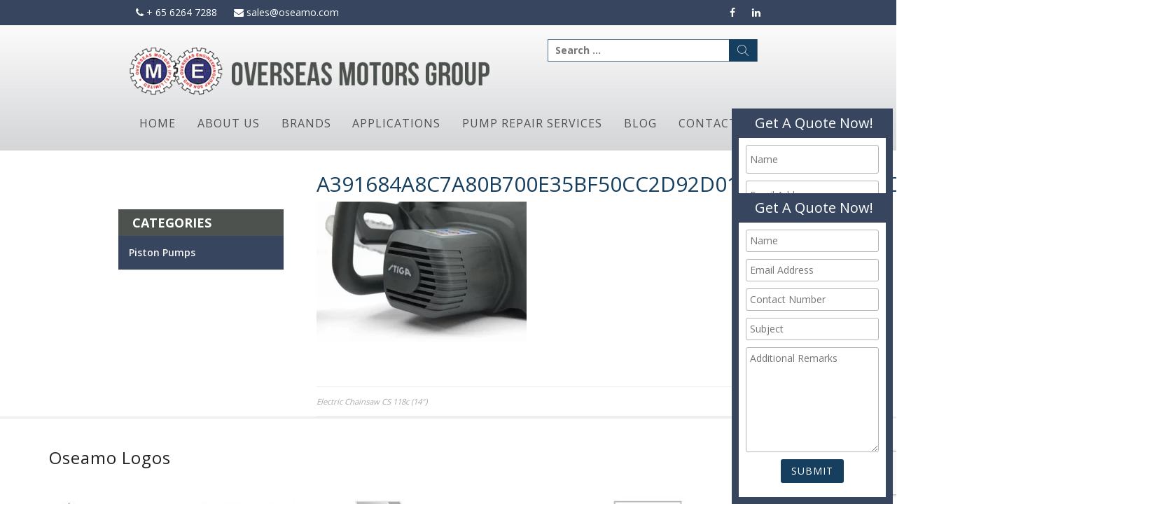

--- FILE ---
content_type: text/html; charset=UTF-8
request_url: https://oseamo.com/products/electric-chainsaw-cs-118c-14/a391684a8c7a80b700e35bf50cc2d92d01153cad_cs118c_292614008st2_detail01/
body_size: 16809
content:
<!DOCTYPE html>
<html lang="en-US">
<head>
	<!-- Google Tag Manager -->

<!-- End Google Tag Manager -->
<meta charset="UTF-8">
<meta name="viewport" content="width=device-width, initial-scale=1">
<link rel="profile" href="https://gmpg.org/xfn/11">
<link rel="pingback" href="https://oseamo.com/xmlrpc.php">


<link rel="stylesheet" href="https://maxcdn.bootstrapcdn.com/font-awesome/4.5.0/css/font-awesome.min.css">

<meta name='robots' content='index, follow, max-image-preview:large, max-snippet:-1, max-video-preview:-1' />
	<style>img:is([sizes="auto" i], [sizes^="auto," i]) { contain-intrinsic-size: 3000px 1500px }</style>
	
	<!-- This site is optimized with the Yoast SEO plugin v25.9 - https://yoast.com/wordpress/plugins/seo/ -->
	<title>a391684a8c7a80b700e35bf50cc2d92d01153cad_CS118c_292614008ST2_detail01 - Overseas Motors</title>
	<link rel="canonical" href="https://oseamo.com/products/electric-chainsaw-cs-118c-14/a391684a8c7a80b700e35bf50cc2d92d01153cad_cs118c_292614008st2_detail01/" />
	<meta property="og:locale" content="en_US" />
	<meta property="og:type" content="article" />
	<meta property="og:title" content="a391684a8c7a80b700e35bf50cc2d92d01153cad_CS118c_292614008ST2_detail01 - Overseas Motors" />
	<meta property="og:url" content="https://oseamo.com/products/electric-chainsaw-cs-118c-14/a391684a8c7a80b700e35bf50cc2d92d01153cad_cs118c_292614008st2_detail01/" />
	<meta property="og:site_name" content="Overseas Motors" />
	<meta property="og:image" content="https://oseamo.com/products/electric-chainsaw-cs-118c-14/a391684a8c7a80b700e35bf50cc2d92d01153cad_cs118c_292614008st2_detail01" />
	<meta property="og:image:width" content="940" />
	<meta property="og:image:height" content="627" />
	<meta property="og:image:type" content="image/webp" />
	<meta name="twitter:card" content="summary_large_image" />
	<script data-jetpack-boost="ignore" type="application/ld+json" class="yoast-schema-graph">{"@context":"https://schema.org","@graph":[{"@type":"WebPage","@id":"https://oseamo.com/products/electric-chainsaw-cs-118c-14/a391684a8c7a80b700e35bf50cc2d92d01153cad_cs118c_292614008st2_detail01/","url":"https://oseamo.com/products/electric-chainsaw-cs-118c-14/a391684a8c7a80b700e35bf50cc2d92d01153cad_cs118c_292614008st2_detail01/","name":"a391684a8c7a80b700e35bf50cc2d92d01153cad_CS118c_292614008ST2_detail01 - Overseas Motors","isPartOf":{"@id":"https://oseamo.com/#website"},"primaryImageOfPage":{"@id":"https://oseamo.com/products/electric-chainsaw-cs-118c-14/a391684a8c7a80b700e35bf50cc2d92d01153cad_cs118c_292614008st2_detail01/#primaryimage"},"image":{"@id":"https://oseamo.com/products/electric-chainsaw-cs-118c-14/a391684a8c7a80b700e35bf50cc2d92d01153cad_cs118c_292614008st2_detail01/#primaryimage"},"thumbnailUrl":"https://oseamo.com/wp-content/uploads/2022/11/a391684a8c7a80b700e35bf50cc2d92d01153cad_CS118c_292614008ST2_detail01.webp","datePublished":"2022-11-03T04:19:09+00:00","breadcrumb":{"@id":"https://oseamo.com/products/electric-chainsaw-cs-118c-14/a391684a8c7a80b700e35bf50cc2d92d01153cad_cs118c_292614008st2_detail01/#breadcrumb"},"inLanguage":"en-US","potentialAction":[{"@type":"ReadAction","target":["https://oseamo.com/products/electric-chainsaw-cs-118c-14/a391684a8c7a80b700e35bf50cc2d92d01153cad_cs118c_292614008st2_detail01/"]}]},{"@type":"ImageObject","inLanguage":"en-US","@id":"https://oseamo.com/products/electric-chainsaw-cs-118c-14/a391684a8c7a80b700e35bf50cc2d92d01153cad_cs118c_292614008st2_detail01/#primaryimage","url":"https://oseamo.com/wp-content/uploads/2022/11/a391684a8c7a80b700e35bf50cc2d92d01153cad_CS118c_292614008ST2_detail01.webp","contentUrl":"https://oseamo.com/wp-content/uploads/2022/11/a391684a8c7a80b700e35bf50cc2d92d01153cad_CS118c_292614008ST2_detail01.webp","width":940,"height":627},{"@type":"BreadcrumbList","@id":"https://oseamo.com/products/electric-chainsaw-cs-118c-14/a391684a8c7a80b700e35bf50cc2d92d01153cad_cs118c_292614008st2_detail01/#breadcrumb","itemListElement":[{"@type":"ListItem","position":1,"name":"Home","item":"https://oseamo.com/"},{"@type":"ListItem","position":2,"name":"Electric Chainsaw CS 118c (14&#8243;)","item":"https://oseamo.com/products/electric-chainsaw-cs-118c-14/"},{"@type":"ListItem","position":3,"name":"a391684a8c7a80b700e35bf50cc2d92d01153cad_CS118c_292614008ST2_detail01"}]},{"@type":"WebSite","@id":"https://oseamo.com/#website","url":"https://oseamo.com/","name":"Overseas Motors","description":"Pump and Industrial Equipment Supplier","potentialAction":[{"@type":"SearchAction","target":{"@type":"EntryPoint","urlTemplate":"https://oseamo.com/?s={search_term_string}"},"query-input":{"@type":"PropertyValueSpecification","valueRequired":true,"valueName":"search_term_string"}}],"inLanguage":"en-US"}]}</script>
	<!-- / Yoast SEO plugin. -->


<link rel='dns-prefetch' href='//www.googletagmanager.com' />
<link rel='dns-prefetch' href='//stats.wp.com' />
<link rel="alternate" type="application/rss+xml" title="Overseas Motors &raquo; Feed" href="https://oseamo.com/feed/" />
<link rel="alternate" type="application/rss+xml" title="Overseas Motors &raquo; Comments Feed" href="https://oseamo.com/comments/feed/" />

<style id='wp-emoji-styles-inline-css' type='text/css'>

	img.wp-smiley, img.emoji {
		display: inline !important;
		border: none !important;
		box-shadow: none !important;
		height: 1em !important;
		width: 1em !important;
		margin: 0 0.07em !important;
		vertical-align: -0.1em !important;
		background: none !important;
		padding: 0 !important;
	}
</style>
<link rel='stylesheet' id='wp-block-library-css' href='https://oseamo.com/wp-includes/css/dist/block-library/style.min.css?ver=6.8.3' type='text/css' media='all' />
<style id='classic-theme-styles-inline-css' type='text/css'>
/*! This file is auto-generated */
.wp-block-button__link{color:#fff;background-color:#32373c;border-radius:9999px;box-shadow:none;text-decoration:none;padding:calc(.667em + 2px) calc(1.333em + 2px);font-size:1.125em}.wp-block-file__button{background:#32373c;color:#fff;text-decoration:none}
</style>
<link rel='stylesheet' id='mediaelement-css' href='https://oseamo.com/wp-includes/js/mediaelement/mediaelementplayer-legacy.min.css?ver=4.2.17' type='text/css' media='all' />
<link rel='stylesheet' id='wp-mediaelement-css' href='https://oseamo.com/wp-includes/js/mediaelement/wp-mediaelement.min.css?ver=6.8.3' type='text/css' media='all' />
<style id='jetpack-sharing-buttons-style-inline-css' type='text/css'>
.jetpack-sharing-buttons__services-list{display:flex;flex-direction:row;flex-wrap:wrap;gap:0;list-style-type:none;margin:5px;padding:0}.jetpack-sharing-buttons__services-list.has-small-icon-size{font-size:12px}.jetpack-sharing-buttons__services-list.has-normal-icon-size{font-size:16px}.jetpack-sharing-buttons__services-list.has-large-icon-size{font-size:24px}.jetpack-sharing-buttons__services-list.has-huge-icon-size{font-size:36px}@media print{.jetpack-sharing-buttons__services-list{display:none!important}}.editor-styles-wrapper .wp-block-jetpack-sharing-buttons{gap:0;padding-inline-start:0}ul.jetpack-sharing-buttons__services-list.has-background{padding:1.25em 2.375em}
</style>
<style id='global-styles-inline-css' type='text/css'>
:root{--wp--preset--aspect-ratio--square: 1;--wp--preset--aspect-ratio--4-3: 4/3;--wp--preset--aspect-ratio--3-4: 3/4;--wp--preset--aspect-ratio--3-2: 3/2;--wp--preset--aspect-ratio--2-3: 2/3;--wp--preset--aspect-ratio--16-9: 16/9;--wp--preset--aspect-ratio--9-16: 9/16;--wp--preset--color--black: #000000;--wp--preset--color--cyan-bluish-gray: #abb8c3;--wp--preset--color--white: #ffffff;--wp--preset--color--pale-pink: #f78da7;--wp--preset--color--vivid-red: #cf2e2e;--wp--preset--color--luminous-vivid-orange: #ff6900;--wp--preset--color--luminous-vivid-amber: #fcb900;--wp--preset--color--light-green-cyan: #7bdcb5;--wp--preset--color--vivid-green-cyan: #00d084;--wp--preset--color--pale-cyan-blue: #8ed1fc;--wp--preset--color--vivid-cyan-blue: #0693e3;--wp--preset--color--vivid-purple: #9b51e0;--wp--preset--gradient--vivid-cyan-blue-to-vivid-purple: linear-gradient(135deg,rgba(6,147,227,1) 0%,rgb(155,81,224) 100%);--wp--preset--gradient--light-green-cyan-to-vivid-green-cyan: linear-gradient(135deg,rgb(122,220,180) 0%,rgb(0,208,130) 100%);--wp--preset--gradient--luminous-vivid-amber-to-luminous-vivid-orange: linear-gradient(135deg,rgba(252,185,0,1) 0%,rgba(255,105,0,1) 100%);--wp--preset--gradient--luminous-vivid-orange-to-vivid-red: linear-gradient(135deg,rgba(255,105,0,1) 0%,rgb(207,46,46) 100%);--wp--preset--gradient--very-light-gray-to-cyan-bluish-gray: linear-gradient(135deg,rgb(238,238,238) 0%,rgb(169,184,195) 100%);--wp--preset--gradient--cool-to-warm-spectrum: linear-gradient(135deg,rgb(74,234,220) 0%,rgb(151,120,209) 20%,rgb(207,42,186) 40%,rgb(238,44,130) 60%,rgb(251,105,98) 80%,rgb(254,248,76) 100%);--wp--preset--gradient--blush-light-purple: linear-gradient(135deg,rgb(255,206,236) 0%,rgb(152,150,240) 100%);--wp--preset--gradient--blush-bordeaux: linear-gradient(135deg,rgb(254,205,165) 0%,rgb(254,45,45) 50%,rgb(107,0,62) 100%);--wp--preset--gradient--luminous-dusk: linear-gradient(135deg,rgb(255,203,112) 0%,rgb(199,81,192) 50%,rgb(65,88,208) 100%);--wp--preset--gradient--pale-ocean: linear-gradient(135deg,rgb(255,245,203) 0%,rgb(182,227,212) 50%,rgb(51,167,181) 100%);--wp--preset--gradient--electric-grass: linear-gradient(135deg,rgb(202,248,128) 0%,rgb(113,206,126) 100%);--wp--preset--gradient--midnight: linear-gradient(135deg,rgb(2,3,129) 0%,rgb(40,116,252) 100%);--wp--preset--font-size--small: 13px;--wp--preset--font-size--medium: 20px;--wp--preset--font-size--large: 36px;--wp--preset--font-size--x-large: 42px;--wp--preset--spacing--20: 0.44rem;--wp--preset--spacing--30: 0.67rem;--wp--preset--spacing--40: 1rem;--wp--preset--spacing--50: 1.5rem;--wp--preset--spacing--60: 2.25rem;--wp--preset--spacing--70: 3.38rem;--wp--preset--spacing--80: 5.06rem;--wp--preset--shadow--natural: 6px 6px 9px rgba(0, 0, 0, 0.2);--wp--preset--shadow--deep: 12px 12px 50px rgba(0, 0, 0, 0.4);--wp--preset--shadow--sharp: 6px 6px 0px rgba(0, 0, 0, 0.2);--wp--preset--shadow--outlined: 6px 6px 0px -3px rgba(255, 255, 255, 1), 6px 6px rgba(0, 0, 0, 1);--wp--preset--shadow--crisp: 6px 6px 0px rgba(0, 0, 0, 1);}:where(.is-layout-flex){gap: 0.5em;}:where(.is-layout-grid){gap: 0.5em;}body .is-layout-flex{display: flex;}.is-layout-flex{flex-wrap: wrap;align-items: center;}.is-layout-flex > :is(*, div){margin: 0;}body .is-layout-grid{display: grid;}.is-layout-grid > :is(*, div){margin: 0;}:where(.wp-block-columns.is-layout-flex){gap: 2em;}:where(.wp-block-columns.is-layout-grid){gap: 2em;}:where(.wp-block-post-template.is-layout-flex){gap: 1.25em;}:where(.wp-block-post-template.is-layout-grid){gap: 1.25em;}.has-black-color{color: var(--wp--preset--color--black) !important;}.has-cyan-bluish-gray-color{color: var(--wp--preset--color--cyan-bluish-gray) !important;}.has-white-color{color: var(--wp--preset--color--white) !important;}.has-pale-pink-color{color: var(--wp--preset--color--pale-pink) !important;}.has-vivid-red-color{color: var(--wp--preset--color--vivid-red) !important;}.has-luminous-vivid-orange-color{color: var(--wp--preset--color--luminous-vivid-orange) !important;}.has-luminous-vivid-amber-color{color: var(--wp--preset--color--luminous-vivid-amber) !important;}.has-light-green-cyan-color{color: var(--wp--preset--color--light-green-cyan) !important;}.has-vivid-green-cyan-color{color: var(--wp--preset--color--vivid-green-cyan) !important;}.has-pale-cyan-blue-color{color: var(--wp--preset--color--pale-cyan-blue) !important;}.has-vivid-cyan-blue-color{color: var(--wp--preset--color--vivid-cyan-blue) !important;}.has-vivid-purple-color{color: var(--wp--preset--color--vivid-purple) !important;}.has-black-background-color{background-color: var(--wp--preset--color--black) !important;}.has-cyan-bluish-gray-background-color{background-color: var(--wp--preset--color--cyan-bluish-gray) !important;}.has-white-background-color{background-color: var(--wp--preset--color--white) !important;}.has-pale-pink-background-color{background-color: var(--wp--preset--color--pale-pink) !important;}.has-vivid-red-background-color{background-color: var(--wp--preset--color--vivid-red) !important;}.has-luminous-vivid-orange-background-color{background-color: var(--wp--preset--color--luminous-vivid-orange) !important;}.has-luminous-vivid-amber-background-color{background-color: var(--wp--preset--color--luminous-vivid-amber) !important;}.has-light-green-cyan-background-color{background-color: var(--wp--preset--color--light-green-cyan) !important;}.has-vivid-green-cyan-background-color{background-color: var(--wp--preset--color--vivid-green-cyan) !important;}.has-pale-cyan-blue-background-color{background-color: var(--wp--preset--color--pale-cyan-blue) !important;}.has-vivid-cyan-blue-background-color{background-color: var(--wp--preset--color--vivid-cyan-blue) !important;}.has-vivid-purple-background-color{background-color: var(--wp--preset--color--vivid-purple) !important;}.has-black-border-color{border-color: var(--wp--preset--color--black) !important;}.has-cyan-bluish-gray-border-color{border-color: var(--wp--preset--color--cyan-bluish-gray) !important;}.has-white-border-color{border-color: var(--wp--preset--color--white) !important;}.has-pale-pink-border-color{border-color: var(--wp--preset--color--pale-pink) !important;}.has-vivid-red-border-color{border-color: var(--wp--preset--color--vivid-red) !important;}.has-luminous-vivid-orange-border-color{border-color: var(--wp--preset--color--luminous-vivid-orange) !important;}.has-luminous-vivid-amber-border-color{border-color: var(--wp--preset--color--luminous-vivid-amber) !important;}.has-light-green-cyan-border-color{border-color: var(--wp--preset--color--light-green-cyan) !important;}.has-vivid-green-cyan-border-color{border-color: var(--wp--preset--color--vivid-green-cyan) !important;}.has-pale-cyan-blue-border-color{border-color: var(--wp--preset--color--pale-cyan-blue) !important;}.has-vivid-cyan-blue-border-color{border-color: var(--wp--preset--color--vivid-cyan-blue) !important;}.has-vivid-purple-border-color{border-color: var(--wp--preset--color--vivid-purple) !important;}.has-vivid-cyan-blue-to-vivid-purple-gradient-background{background: var(--wp--preset--gradient--vivid-cyan-blue-to-vivid-purple) !important;}.has-light-green-cyan-to-vivid-green-cyan-gradient-background{background: var(--wp--preset--gradient--light-green-cyan-to-vivid-green-cyan) !important;}.has-luminous-vivid-amber-to-luminous-vivid-orange-gradient-background{background: var(--wp--preset--gradient--luminous-vivid-amber-to-luminous-vivid-orange) !important;}.has-luminous-vivid-orange-to-vivid-red-gradient-background{background: var(--wp--preset--gradient--luminous-vivid-orange-to-vivid-red) !important;}.has-very-light-gray-to-cyan-bluish-gray-gradient-background{background: var(--wp--preset--gradient--very-light-gray-to-cyan-bluish-gray) !important;}.has-cool-to-warm-spectrum-gradient-background{background: var(--wp--preset--gradient--cool-to-warm-spectrum) !important;}.has-blush-light-purple-gradient-background{background: var(--wp--preset--gradient--blush-light-purple) !important;}.has-blush-bordeaux-gradient-background{background: var(--wp--preset--gradient--blush-bordeaux) !important;}.has-luminous-dusk-gradient-background{background: var(--wp--preset--gradient--luminous-dusk) !important;}.has-pale-ocean-gradient-background{background: var(--wp--preset--gradient--pale-ocean) !important;}.has-electric-grass-gradient-background{background: var(--wp--preset--gradient--electric-grass) !important;}.has-midnight-gradient-background{background: var(--wp--preset--gradient--midnight) !important;}.has-small-font-size{font-size: var(--wp--preset--font-size--small) !important;}.has-medium-font-size{font-size: var(--wp--preset--font-size--medium) !important;}.has-large-font-size{font-size: var(--wp--preset--font-size--large) !important;}.has-x-large-font-size{font-size: var(--wp--preset--font-size--x-large) !important;}
:where(.wp-block-post-template.is-layout-flex){gap: 1.25em;}:where(.wp-block-post-template.is-layout-grid){gap: 1.25em;}
:where(.wp-block-columns.is-layout-flex){gap: 2em;}:where(.wp-block-columns.is-layout-grid){gap: 2em;}
:root :where(.wp-block-pullquote){font-size: 1.5em;line-height: 1.6;}
</style>
<link rel='stylesheet' id='contact-form-7-css' href='https://oseamo.com/wp-content/plugins/contact-form-7/includes/css/styles.css?ver=6.1.1' type='text/css' media='all' />
<link rel='stylesheet' id='sp-lc-swiper-css' href='https://oseamo.com/wp-content/plugins/logo-carousel-free/public/assets/css/swiper-bundle.min.css?ver=3.6.6' type='text/css' media='all' />
<link rel='stylesheet' id='sp-lc-font-awesome-css' href='https://oseamo.com/wp-content/plugins/logo-carousel-free/public/assets/css/font-awesome.min.css?ver=3.6.6' type='text/css' media='all' />
<link rel='stylesheet' id='sp-lc-style-css' href='https://oseamo.com/wp-content/plugins/logo-carousel-free/public/assets/css/style.min.css?ver=3.6.6' type='text/css' media='all' />
<style id='sp-lc-style-inline-css' type='text/css'>
div#logo-carousel-free-14649.logo-carousel-free .sp-lc-logo{border: 0px solid #dddddd;border-radius: 0px;overflow: hidden;}div#logo-carousel-free-14649.logo-carousel-free .sp-lc-logo:hover{border-color: #16a08b;}#logo-carousel-free-14649.sp-lc-container .sp-lc-pagination .swiper-pagination-bullet {background-color: #37455f;margin: 0 4px;}#logo-carousel-free-14649.sp-lc-container .sp-lc-pagination .swiper-pagination-bullet.swiper-pagination-bullet-active{background-color: #16a08b; }@media only screen and (max-width: 576px) {#logo-carousel-free-14649.sp-lc-container .sp-lc-button-prev,#logo-carousel-free-14649.sp-lc-container .sp-lc-button-next {display: none;}} .logo-carousel-free-area#logo-carousel-free-14649 .sp-logo-carousel-section-title{margin-bottom: 30px;}#logo-carousel-free-14649 .sp-lc-grid-container { justify-content: left; align-items: center; } #logo-carousel-free-14649 .swiper-wrapper .swiper-slide { align-self: center; }#logo-carousel-free-14649 .sp-lc-grid-container {margin-left: -4px;margin-right: -4px;width: calc( 100% + 8px);}#logo-carousel-free-14649 .sp-lc-grid-container [class*="lc-col"] {padding-left: 4px;padding-right: 4px;padding-bottom: 8px;}@media screen and (min-width: 1200px ){.logo-carousel-free-area#logo-carousel-free-14649 .sp-logo-carousel:not([class*="-initialized"]) > .swiper-wrapper {display: flex;width: calc( 100% + 12px );}.logo-carousel-free-area#logo-carousel-free-14649 .sp-logo-carousel:not([class*="-initialized"]) > .swiper-wrapper > .swiper-slide {width: 16.666666666667%;padding-right: 12px;}}
</style>
<link rel='stylesheet' id='wpb_wmca_accordion_style-css' href='https://oseamo.com/wp-content/plugins/wpb-accordion-menu-or-category/assets/css/wpb_wmca_style.css?ver=1.0' type='text/css' media='all' />
<link rel='stylesheet' id='sosimple-parent-style-css' href='https://oseamo.com/wp-content/themes/sosimple/style.css?ver=6.8.3' type='text/css' media='all' />
<link rel='stylesheet' id='bootstrap-css-css' href='https://oseamo.com/wp-content/themes/so-simple-child/bootstrap/css/bootstrap.min.css?ver=6.8.3' type='text/css' media='all' />
<link rel='stylesheet' id='bootstrap-theme-css-css' href='https://oseamo.com/wp-content/themes/so-simple-child/bootstrap/css/bootstrap-theme.min.css?ver=6.8.3' type='text/css' media='all' />
<link rel='stylesheet' id='sosimple-style-css' href='https://oseamo.com/wp-content/themes/so-simple-child/style.css?ver=6.8.3' type='text/css' media='all' />
<link rel='stylesheet' id='genericons-css' href='https://oseamo.com/wp-content/plugins/jetpack/_inc/genericons/genericons/genericons.css?ver=3.1' type='text/css' media='all' />


<script type="text/javascript" data-jetpack-boost="ignore" src="//oseamo.com/wp-content/plugins/revslider/sr6/assets/js/rbtools.min.js?ver=6.7.38" async id="tp-tools-js"></script>
<script type="text/javascript" data-jetpack-boost="ignore" src="//oseamo.com/wp-content/plugins/revslider/sr6/assets/js/rs6.min.js?ver=6.7.38" async id="revmin-js"></script>



<!-- Google tag (gtag.js) snippet added by Site Kit -->
<!-- Google Analytics snippet added by Site Kit -->


<link rel="https://api.w.org/" href="https://oseamo.com/wp-json/" /><link rel="alternate" title="JSON" type="application/json" href="https://oseamo.com/wp-json/wp/v2/media/15800" /><link rel="EditURI" type="application/rsd+xml" title="RSD" href="https://oseamo.com/xmlrpc.php?rsd" />
<meta name="generator" content="WordPress 6.8.3" />
<link rel='shortlink' href='https://oseamo.com/?p=15800' />
<link rel="alternate" title="oEmbed (JSON)" type="application/json+oembed" href="https://oseamo.com/wp-json/oembed/1.0/embed?url=https%3A%2F%2Foseamo.com%2Fproducts%2Felectric-chainsaw-cs-118c-14%2Fa391684a8c7a80b700e35bf50cc2d92d01153cad_cs118c_292614008st2_detail01%2F" />
<link rel="alternate" title="oEmbed (XML)" type="text/xml+oembed" href="https://oseamo.com/wp-json/oembed/1.0/embed?url=https%3A%2F%2Foseamo.com%2Fproducts%2Felectric-chainsaw-cs-118c-14%2Fa391684a8c7a80b700e35bf50cc2d92d01153cad_cs118c_292614008st2_detail01%2F&#038;format=xml" />
<meta name="generator" content="Site Kit by Google 1.161.0" /><!-- Global site tag (gtag.js) - Google Analytics -->

			<!-- DO NOT COPY THIS SNIPPET! Start of Page Analytics Tracking for HubSpot WordPress plugin v11.3.21-->
			
			<!-- DO NOT COPY THIS SNIPPET! End of Page Analytics Tracking for HubSpot WordPress plugin -->
				<style>img#wpstats{display:none}</style>
		
<!-- Google AdSense meta tags added by Site Kit -->
<meta name="google-adsense-platform-account" content="ca-host-pub-2644536267352236">
<meta name="google-adsense-platform-domain" content="sitekit.withgoogle.com">
<!-- End Google AdSense meta tags added by Site Kit -->
<meta name="generator" content="Powered by WPBakery Page Builder - drag and drop page builder for WordPress."/>
<meta name="generator" content="Powered by Slider Revolution 6.7.38 - responsive, Mobile-Friendly Slider Plugin for WordPress with comfortable drag and drop interface." />
<script data-jetpack-boost="ignore">function setREVStartSize(e){
			//window.requestAnimationFrame(function() {
				window.RSIW = window.RSIW===undefined ? window.innerWidth : window.RSIW;
				window.RSIH = window.RSIH===undefined ? window.innerHeight : window.RSIH;
				try {
					var pw = document.getElementById(e.c).parentNode.offsetWidth,
						newh;
					pw = pw===0 || isNaN(pw) || (e.l=="fullwidth" || e.layout=="fullwidth") ? window.RSIW : pw;
					e.tabw = e.tabw===undefined ? 0 : parseInt(e.tabw);
					e.thumbw = e.thumbw===undefined ? 0 : parseInt(e.thumbw);
					e.tabh = e.tabh===undefined ? 0 : parseInt(e.tabh);
					e.thumbh = e.thumbh===undefined ? 0 : parseInt(e.thumbh);
					e.tabhide = e.tabhide===undefined ? 0 : parseInt(e.tabhide);
					e.thumbhide = e.thumbhide===undefined ? 0 : parseInt(e.thumbhide);
					e.mh = e.mh===undefined || e.mh=="" || e.mh==="auto" ? 0 : parseInt(e.mh,0);
					if(e.layout==="fullscreen" || e.l==="fullscreen")
						newh = Math.max(e.mh,window.RSIH);
					else{
						e.gw = Array.isArray(e.gw) ? e.gw : [e.gw];
						for (var i in e.rl) if (e.gw[i]===undefined || e.gw[i]===0) e.gw[i] = e.gw[i-1];
						e.gh = e.el===undefined || e.el==="" || (Array.isArray(e.el) && e.el.length==0)? e.gh : e.el;
						e.gh = Array.isArray(e.gh) ? e.gh : [e.gh];
						for (var i in e.rl) if (e.gh[i]===undefined || e.gh[i]===0) e.gh[i] = e.gh[i-1];
											
						var nl = new Array(e.rl.length),
							ix = 0,
							sl;
						e.tabw = e.tabhide>=pw ? 0 : e.tabw;
						e.thumbw = e.thumbhide>=pw ? 0 : e.thumbw;
						e.tabh = e.tabhide>=pw ? 0 : e.tabh;
						e.thumbh = e.thumbhide>=pw ? 0 : e.thumbh;
						for (var i in e.rl) nl[i] = e.rl[i]<window.RSIW ? 0 : e.rl[i];
						sl = nl[0];
						for (var i in nl) if (sl>nl[i] && nl[i]>0) { sl = nl[i]; ix=i;}
						var m = pw>(e.gw[ix]+e.tabw+e.thumbw) ? 1 : (pw-(e.tabw+e.thumbw)) / (e.gw[ix]);
						newh =  (e.gh[ix] * m) + (e.tabh + e.thumbh);
					}
					var el = document.getElementById(e.c);
					if (el!==null && el) el.style.height = newh+"px";
					el = document.getElementById(e.c+"_wrapper");
					if (el!==null && el) {
						el.style.height = newh+"px";
						el.style.display = "block";
					}
				} catch(e){
					console.log("Failure at Presize of Slider:" + e)
				}
			//});
		  };</script>
		<style type="text/css" id="wp-custom-css">
			.image-resize .vc_single_image-wrapper img {
    max-width: 200px;
}
.wpcf7 form.sent .wpcf7-response-output,.wpcf7 form .wpcf7-response-output {
    color: white;
}

.searchbox .search-submit {
    background: #163f5f url(https://oseamo.com/wp-content/uploads/2021/02/search.png)no-repeat center;

}

@media screen and (min-width: 50em){
.main-navigation ul:first-child {
    display: grid;
    grid-template-columns: repeat(6, 1fr);
}
}

@media(max-width:980px){
 
.ss-form {
    display:none!important;
}
	.islogo,.issearch{position:relative; z-index:9;margin-bottom:10px;}
}		</style>
		<noscript><style> .wpb_animate_when_almost_visible { opacity: 1; }</style></noscript>
 <!-- open sans font -->
<link href='https://fonts.googleapis.com/css?family=Open+Sans:400,700,600,800' rel='stylesheet' type='text/css'>
</head>

<body data-rsssl=1 class="attachment wp-singular attachment-template-default single single-attachment postid-15800 attachmentid-15800 attachment-webp wp-theme-sosimple wp-child-theme-so-simple-child group-blog wpb-js-composer js-comp-ver-8.7.1 vc_responsive">
	<!-- Google Tag Manager (noscript) -->
<noscript><iframe src="https://www.googletagmanager.com/ns.html?id=GTM-N3FV3PT"
height="0" width="0" style="display:none;visibility:hidden"></iframe></noscript>
<!-- End Google Tag Manager (noscript) -->
<div id="page" class="hfeed site">
	<a class="skip-link screen-reader-text" href="#content">Skip to content</a>

	<header id="masthead" class="site-header" role="banner">
 
		<section id="topbox">
			<div class="row wrapbox">
				<div class="col-xs-12 col-sm-6 col-md-6 col-lg-6"><div class="menu-topnavleft-container"><ul id="menu-topnavleft" class="menu"><li id="menu-item-249" class="menu-item menu-item-type-custom menu-item-object-custom menu-item-249"><a href="tel:6562647288"><i class="fa fa-phone"></i> + 65 6264 7288</a></li>
<li id="menu-item-250" class="menu-item menu-item-type-custom menu-item-object-custom menu-item-250"><a href="mailto:sales@oseamo.com"><i class="fa fa-envelope"></i> sales@oseamo.com</a></li>
</ul></div></div>
				<div class="col-xs-12 col-sm-6 col-md-6 col-lg-6 text-right"><div class="menu-topnavsocialright-container"><ul id="menu-topnavsocialright" class="menu"><li id="menu-item-251" class="menu-item menu-item-type-custom menu-item-object-custom menu-item-251"><a target="_blank" href="https://www.facebook.com/OverseasMotorsSingapore"><i class="fa fa-facebook"></i></a></li>
<li id="menu-item-252" class="menu-item menu-item-type-custom menu-item-object-custom menu-item-252"><a target="_blank" href="https://www.linkedin.com/company/overseas-motors-singapore"><i class="fa fa-linkedin"></i></a></li>
</ul></div></div>
			</div>
		</section>
		<div class="row wrapbox">
			<div class="col-xs-12 col-sm-12 col-md-7 col-lg-7 islogo">
				<a href='https://oseamo.com/' title='Overseas Motors' rel='home'><img src='https://oseamo.com/wp-content/uploads/2016/08/logo.png' alt='Overseas Motors'></a>
			</div>
			<div class="col-xs-12 col-sm-12 col-md-5 col-lg-5 issearch">
				<div class="col-sm-12 text-right searchbox"><form role="search" method="get" class="search-form" action="https://oseamo.com/">
				<label>
					<span class="screen-reader-text">Search for:</span>
					<input type="search" class="search-field" placeholder="Search &hellip;" value="" name="s" />
				</label>
				<input type="submit" class="search-submit" value="Search" />
			</form></div>
			</div>
			<div class="col-sm-12 npad">
					<nav id="site-navigation" class="main-navigation" role="navigation">
						<button class="menu-toggle" aria-controls="primary-menu" aria-expanded="false">MainNav</button>
						<div class="menu-mainnav-container"><ul id="MainNav" class="menu"><li id="menu-item-210" class="menu-item menu-item-type-post_type menu-item-object-page menu-item-home menu-item-210"><a href="https://oseamo.com/">Home</a></li>
<li id="menu-item-208" class="menu-item menu-item-type-post_type menu-item-object-page menu-item-208"><a href="https://oseamo.com/about-us/">About Us</a></li>
<li id="menu-item-290" class="menu-item menu-item-type-post_type menu-item-object-page menu-item-290"><a href="https://oseamo.com/brands/">Brands</a></li>
<li id="menu-item-428" class="menu-item menu-item-type-post_type menu-item-object-page menu-item-428"><a href="https://oseamo.com/applications/">Applications</a></li>
<li id="menu-item-340" class="menu-item menu-item-type-post_type menu-item-object-page menu-item-340"><a href="https://oseamo.com/service/">Pump Repair Services</a></li>
<li id="menu-item-15649" class="menu-item menu-item-type-post_type menu-item-object-page menu-item-15649"><a href="https://oseamo.com/blog/">Blog</a></li>
<li id="menu-item-209" class="menu-item menu-item-type-post_type menu-item-object-page menu-item-209"><a href="https://oseamo.com/contact-us/">Contact Us</a></li>
</ul></div>					</nav><!-- #site-navigation -->
			</div>
		</div>
	</header><!-- #masthead -->

	<div id="content" class="site-content">	<div id="primary" class="content-area">
		<main id="main" class="site-main" role="main">

		
			<div id="terms-container" style="display: none;">
	</div>
<article id="post-15800" class="post-15800 attachment type-attachment status-inherit hentry">
	<header class="entry-header">
		<h1 class="entry-title">a391684a8c7a80b700e35bf50cc2d92d01153cad_CS118c_292614008ST2_detail01</h1>				<div class="entry-meta">
			<span class="posted-on">Posted on <a href="https://oseamo.com/products/electric-chainsaw-cs-118c-14/a391684a8c7a80b700e35bf50cc2d92d01153cad_cs118c_292614008st2_detail01/" rel="bookmark"><time class="entry-date published updated" datetime="2022-11-03T12:19:09+08:00">November 3, 2022</time></a></span><span class="byline"> by <span class="author vcard"><a class="url fn n" href="https://oseamo.com/author/tugz2/">tugz2</a></span></span>		</div><!-- .entry-meta -->
	</header><!-- .entry-header -->
		<div class="entry-content">
		<p class="attachment"><a href='https://oseamo.com/wp-content/uploads/2022/11/a391684a8c7a80b700e35bf50cc2d92d01153cad_CS118c_292614008ST2_detail01.webp'><img fetchpriority="high" decoding="async" width="300" height="200" src="https://oseamo.com/wp-content/uploads/2022/11/a391684a8c7a80b700e35bf50cc2d92d01153cad_CS118c_292614008ST2_detail01-300x200.webp" class="attachment-medium size-medium" alt="" srcset="https://oseamo.com/wp-content/uploads/2022/11/a391684a8c7a80b700e35bf50cc2d92d01153cad_CS118c_292614008ST2_detail01-300x200.webp 300w, https://oseamo.com/wp-content/uploads/2022/11/a391684a8c7a80b700e35bf50cc2d92d01153cad_CS118c_292614008ST2_detail01-768x512.webp 768w, https://oseamo.com/wp-content/uploads/2022/11/a391684a8c7a80b700e35bf50cc2d92d01153cad_CS118c_292614008ST2_detail01-600x400.webp 600w, https://oseamo.com/wp-content/uploads/2022/11/a391684a8c7a80b700e35bf50cc2d92d01153cad_CS118c_292614008ST2_detail01.webp 940w" sizes="(max-width: 300px) 100vw, 300px" /></a></p>
			</div><!-- .entry-content -->

	<footer class="entry-footer">
			</footer><!-- .entry-footer -->
</article><!-- #post-## -->


			
	<nav class="navigation post-navigation" aria-label="Posts">
		<h2 class="screen-reader-text">Post navigation</h2>
		<div class="nav-links"><div class="nav-previous"><a href="https://oseamo.com/products/electric-chainsaw-cs-118c-14/" rel="prev">Electric Chainsaw CS 118c (14&#8243;)</a></div></div>
	</nav>
			
		
		</main><!-- #main -->
	</div><!-- #primary -->


<div id="secondary" class="widget-area" role="complementary">
	<aside id="text-20" class="widget widget_text">			<div class="textwidget">
<div class="wpcf7 no-js" id="wpcf7-f425-o1" lang="en-US" dir="ltr" data-wpcf7-id="425">
<div class="screen-reader-response"><p role="status" aria-live="polite" aria-atomic="true"></p> <ul></ul></div>
<form action="/products/electric-chainsaw-cs-118c-14/a391684a8c7a80b700e35bf50cc2d92d01153cad_cs118c_292614008st2_detail01/#wpcf7-f425-o1" method="post" class="wpcf7-form init" aria-label="Contact form" novalidate="novalidate" data-status="init">
<fieldset class="hidden-fields-container"><input type="hidden" name="_wpcf7" value="425" /><input type="hidden" name="_wpcf7_version" value="6.1.1" /><input type="hidden" name="_wpcf7_locale" value="en_US" /><input type="hidden" name="_wpcf7_unit_tag" value="wpcf7-f425-o1" /><input type="hidden" name="_wpcf7_container_post" value="0" /><input type="hidden" name="_wpcf7_posted_data_hash" value="" /><input type="hidden" name="_wpcf7_recaptcha_response" value="" />
</fieldset>
<h2>Get A Quote Now!
</h2>
<div style="background: #FFF;padding: 10px;">
	<p><span class="wpcf7-form-control-wrap" data-name="your-name"><input size="40" maxlength="400" class="wpcf7-form-control wpcf7-text wpcf7-validates-as-required" aria-required="true" aria-invalid="false" placeholder="Name" value="" type="text" name="your-name" /></span>
	</p>
	<p><span class="wpcf7-form-control-wrap" data-name="your-email"><input size="40" maxlength="400" class="wpcf7-form-control wpcf7-email wpcf7-validates-as-required wpcf7-text wpcf7-validates-as-email" aria-required="true" aria-invalid="false" placeholder="Email Address" value="" type="email" name="your-email" /></span>
	</p>
	<p><span class="wpcf7-form-control-wrap" data-name="phone"><input size="40" maxlength="400" class="wpcf7-form-control wpcf7-text" aria-invalid="false" placeholder="Contact Number" value="" type="text" name="phone" /></span>
	</p>
	<p><span class="wpcf7-form-control-wrap" data-name="subject"><input size="40" maxlength="400" class="wpcf7-form-control wpcf7-text" aria-invalid="false" placeholder="Subject" value="" type="text" name="subject" /></span>
	</p>
	<p><span class="wpcf7-form-control-wrap" data-name="your-message"><textarea cols="40" rows="10" maxlength="2000" class="wpcf7-form-control wpcf7-textarea" aria-invalid="false" placeholder="Additional Remarks" name="your-message"></textarea></span>
	</p>
	<p style="text-align: center;"><input class="wpcf7-form-control wpcf7-submit has-spinner" type="submit" value="Submit" />
	</p>
</div><div class="wpcf7-response-output" aria-hidden="true"></div>
</form>
</div>
</div>
		</aside><aside id="text-6" class="widget widget_text"><h1 class="widget-title">CATEGORIES</h1>			<div class="textwidget">	<div class="wpb_category_n_menu_accordion wpb_wmca_accordion_wrapper_theme_dark" data-accordion="false" data-indicator_icon="+" data-iconclass="">
		<ul id="menu-productsnav" class="wpb_category_n_menu_accordion_list"><li id="menu-item-408" class="menu-item menu-item-type-post_type menu-item-object-page menu-item-408"><a href="https://oseamo.com/brands/cat-pumps/piston-pumps/">Piston Pumps</a></li>
</ul>	</div>

</div>
		</aside></div><!-- #secondary -->

</div><!-- #content -->
	<!-- Some more link css -->

	<footer id="colophon" class="site-footer" role="contentinfo">
		
	
		<div class="container">
			<div class="row"> <!-- get all client logos from widget -->
				<div class="col-sm-12" style="margin-top:20px;">
					 
					                                        					
<div id='logo-carousel-free-14649' class="logo-carousel-free logo-carousel-free-area sp-lc-container">
		<h2 class="sp-logo-carousel-section-title">Oseamo Logos</h2>
		<div id="sp-logo-carousel-id-14649" class="swiper-container sp-logo-carousel " dir="ltr" data-carousel='{ "speed":450,"spaceBetween": 8, "autoplay": true, "infinite":false, "autoplay_speed": 1000, "stop_onHover": true, "pagination": true, "navigation": false, "MobileNav": false, "MobilePagi": true, "simulateTouch": true,"freeMode": false,"swipeToSlide": false, "carousel_accessibility": true,"adaptiveHeight": false,"allowTouchMove": true, "slidesPerView": { "lg_desktop": 6, "desktop": 6, "tablet": 4, "mobile": 2, "mobile_landscape": 3 } }' data-carousel-starts-onscreen="false">
		<div class="swiper-wrapper">
				<div class="swiper-slide"><div class="sp-lc-logo"><img src="https://oseamo.com/wp-content/uploads/2016/04/mitsubishi.jpg" title="" alt="Mitsubishi" width="178" height="57" class="sp-lc-image skip-lazy"></div></div>
		<div class="swiper-slide"><div class="sp-lc-logo"><img src="https://oseamo.com/wp-content/uploads/2016/04/kranzle.jpg" title="" alt="Kranzle" width="137" height="56" class="sp-lc-image skip-lazy"></div></div>
		<div class="swiper-slide"><div class="sp-lc-logo"><img src="https://oseamo.com/wp-content/uploads/2016/04/jabsco.jpg" title="" alt="Jabsco" width="90" height="60" class="sp-lc-image skip-lazy"></div></div>
		<div class="swiper-slide"><div class="sp-lc-logo"><img src="https://oseamo.com/wp-content/uploads/2016/04/flojet.jpg" title="" alt="Flojet" width="149" height="70" class="sp-lc-image skip-lazy"></div></div>
		<div class="swiper-slide"><div class="sp-lc-logo"><img src="https://oseamo.com/wp-content/uploads/2016/04/crane.jpg" title="" alt="Crane" width="120" height="68" class="sp-lc-image skip-lazy"></div></div>
		<div class="swiper-slide"><div class="sp-lc-logo"><img src="https://oseamo.com/wp-content/uploads/2016/04/catpump.jpg" title="" alt="Cat Pump" width="110" height="63" class="sp-lc-image skip-lazy"></div></div>
			</div>

					<div class="sp-lc-pagination swiper-pagination dots"></div>
				</div>
</div>
				</div>
			</div>
		</div>

		<section id="footerbox">
			<div class="container c1">
				<div class="row text-left"> <!-- get all 4 footer widgets -->
					<div class="col-sm-5 wd">
									<div class="textwidget"><h3 class="fh">Overseas Motors Group</h3>

OVERSEAS MOTORS GROUP specializes in supplying high quality pumps and cleaning equipment. We are a one-stop pump shop for many industries. Our range of pumps include air diaphragm pumps, high pressure pumps, drum pumps, submersible pumps including many others. For other equipment, we represent Kranzle high pressure washers, Tanaka brush cutters, Mitsubishi generators and MTD lawn tractors and mowers.</div>
		 
					</div>
					<div class="col-sm-4 wd ulbox">
						<h3 class="fhs">Product By Industry</h3>
						<div class="col-sm-6 wd">
							<div class="menu-footer2nav-container"><ul id="menu-footer2nav" class="menu"><li id="menu-item-267" class="menu-item menu-item-type-post_type menu-item-object-page menu-item-267"><a href="https://oseamo.com/agriculturehoriculture/">Agriculture/Horiculture</a></li>
<li id="menu-item-268" class="menu-item menu-item-type-post_type menu-item-object-page menu-item-268"><a href="https://oseamo.com/construction/">Construction</a></li>
<li id="menu-item-269" class="menu-item menu-item-type-post_type menu-item-object-page menu-item-269"><a href="https://oseamo.com/chemical/">Chemical</a></li>
<li id="menu-item-270" class="menu-item menu-item-type-post_type menu-item-object-page menu-item-270"><a href="https://oseamo.com/fire-fighting/">Fire Fighting</a></li>
<li id="menu-item-271" class="menu-item menu-item-type-post_type menu-item-object-page menu-item-271"><a href="https://oseamo.com/food-grade-processing-pump/">Food Processing</a></li>
</ul></div> 
						</div>
						<div class="col-sm-6 wd">
							<div class="menu-footer3nav-container"><ul id="menu-footer3nav" class="menu"><li id="menu-item-272" class="menu-item menu-item-type-post_type menu-item-object-page menu-item-272"><a href="https://oseamo.com/general-industry/">General Industry</a></li>
<li id="menu-item-273" class="menu-item menu-item-type-post_type menu-item-object-page menu-item-273"><a href="https://oseamo.com/manufacturing/">Manufacturing</a></li>
<li id="menu-item-274" class="menu-item menu-item-type-post_type menu-item-object-page menu-item-274"><a href="https://oseamo.com/marine/">Marine</a></li>
<li id="menu-item-275" class="menu-item menu-item-type-post_type menu-item-object-page menu-item-275"><a href="https://oseamo.com/oil-and-gas/">Oil and Gas</a></li>
<li id="menu-item-276" class="menu-item menu-item-type-post_type menu-item-object-page menu-item-276"><a href="https://oseamo.com/sanitaryhygienic/">Sanitary/Hygienic</a></li>
</ul></div> 
						</div>
					</div>	
					<div class="col-sm-3 wd">
									<div class="textwidget"><h3 class="fhs">Contact Us</h3>

Add: 19 Fourth Chin Bee Road, <br>
       <span class="wspace">Singapore 619705</span>
<br><br>
Tel:    +65 6264 7288  <br>
Fax:   +65 6264 7189         <span class="wspace">+65 6264 7188</span><br>
Email: <a href="mailto:sales@oseamo.com">sales@oseamo.com</a>
</div>
		 
					</div>
				</div>
			</div>

			<div class="container c2">
				<div class="row"> <!-- get all 4 footer widgets -->
					<div class="col-xs-12 col-sm-6 col-md-6 col-lg-6 text-left">
									<div class="textwidget"><p>Overseas Motors Group © 2021 All Rights Reserved</p>
</div>
		 
					</div>
					<div class="col-xs-12 col-sm-6 col-md-6 col-lg-6 text-right">
						<div class="menu-copyrightnav-container"><ul id="menu-copyrightnav" class="menu"><li id="menu-item-15972" class="menu-item menu-item-type-post_type menu-item-object-page menu-item-15972"><a href="https://oseamo.com/legal-disclaimer/">Legal Disclaimer</a></li>
<li id="menu-item-279" class="menu-item menu-item-type-post_type menu-item-object-page menu-item-279"><a href="https://oseamo.com/privacy-policy/">Privacy Policy</a></li>
<li id="menu-item-16008" class="menu-item menu-item-type-post_type menu-item-object-page menu-item-16008"><a href="https://oseamo.com/terms-and-conditions/">Terms and Conditions</a></li>
<li id="menu-item-14521" class="menu-item menu-item-type-custom menu-item-object-custom menu-item-14521"><a href="https://oseamo.com/sitemap_index.xml">Site Map</a></li>
</ul></div> 
					</div>
				</div>
			</div>
		</section>


	</footer><!-- #colophon -->


</div><!-- #page -->
<style>.home #wpcf7-f425-o1, .search #wpcf7-f425-o1{visibility:hidden;}</style>
<div class="ss-form active">

<div class="wpcf7 no-js" id="wpcf7-f425-o2" lang="en-US" dir="ltr" data-wpcf7-id="425">
<div class="screen-reader-response"><p role="status" aria-live="polite" aria-atomic="true"></p> <ul></ul></div>
<form action="/products/electric-chainsaw-cs-118c-14/a391684a8c7a80b700e35bf50cc2d92d01153cad_cs118c_292614008st2_detail01/#wpcf7-f425-o2" method="post" class="wpcf7-form init" aria-label="Contact form" novalidate="novalidate" data-status="init">
<fieldset class="hidden-fields-container"><input type="hidden" name="_wpcf7" value="425" /><input type="hidden" name="_wpcf7_version" value="6.1.1" /><input type="hidden" name="_wpcf7_locale" value="en_US" /><input type="hidden" name="_wpcf7_unit_tag" value="wpcf7-f425-o2" /><input type="hidden" name="_wpcf7_container_post" value="0" /><input type="hidden" name="_wpcf7_posted_data_hash" value="" /><input type="hidden" name="_wpcf7_recaptcha_response" value="" />
</fieldset>
<h2>Get A Quote Now!
</h2>
<div style="background: #FFF;padding: 10px;">
	<p><span class="wpcf7-form-control-wrap" data-name="your-name"><input size="40" maxlength="400" class="wpcf7-form-control wpcf7-text wpcf7-validates-as-required" aria-required="true" aria-invalid="false" placeholder="Name" value="" type="text" name="your-name" /></span>
	</p>
	<p><span class="wpcf7-form-control-wrap" data-name="your-email"><input size="40" maxlength="400" class="wpcf7-form-control wpcf7-email wpcf7-validates-as-required wpcf7-text wpcf7-validates-as-email" aria-required="true" aria-invalid="false" placeholder="Email Address" value="" type="email" name="your-email" /></span>
	</p>
	<p><span class="wpcf7-form-control-wrap" data-name="phone"><input size="40" maxlength="400" class="wpcf7-form-control wpcf7-text" aria-invalid="false" placeholder="Contact Number" value="" type="text" name="phone" /></span>
	</p>
	<p><span class="wpcf7-form-control-wrap" data-name="subject"><input size="40" maxlength="400" class="wpcf7-form-control wpcf7-text" aria-invalid="false" placeholder="Subject" value="" type="text" name="subject" /></span>
	</p>
	<p><span class="wpcf7-form-control-wrap" data-name="your-message"><textarea cols="40" rows="10" maxlength="2000" class="wpcf7-form-control wpcf7-textarea" aria-invalid="false" placeholder="Additional Remarks" name="your-message"></textarea></span>
	</p>
	<p style="text-align: center;"><input class="wpcf7-form-control wpcf7-submit has-spinner" type="submit" value="Submit" />
	</p>
</div><div class="wpcf7-response-output" aria-hidden="true"></div>
</form>
</div>
</div>




		
		
<link rel='stylesheet' id='rs-plugin-settings-css' href='//oseamo.com/wp-content/plugins/revslider/sr6/assets/css/rs6.css?ver=6.7.38' type='text/css' media='all' />
<style id='rs-plugin-settings-inline-css' type='text/css'>
.tp-caption a{color:#ff7302;text-shadow:none;-webkit-transition:all 0.2s ease-out;-moz-transition:all 0.2s ease-out;-o-transition:all 0.2s ease-out;-ms-transition:all 0.2s ease-out}.tp-caption a:hover{color:#ffa902}
</style>






















<script>(function(w,d,s,l,i){w[l]=w[l]||[];w[l].push({'gtm.start':
new Date().getTime(),event:'gtm.js'});var f=d.getElementsByTagName(s)[0],
j=d.createElement(s),dl=l!='dataLayer'?'&l='+l:'';j.async=true;j.src=
'https://www.googletagmanager.com/gtm.js?id='+i+dl;f.parentNode.insertBefore(j,f);
})(window,document,'script','dataLayer','GTM-N3FV3PT');</script><script src="https://ajax.googleapis.com/ajax/libs/jquery/1.11.3/jquery.min.js"></script><script type="text/javascript">
/* <![CDATA[ */
window._wpemojiSettings = {"baseUrl":"https:\/\/s.w.org\/images\/core\/emoji\/16.0.1\/72x72\/","ext":".png","svgUrl":"https:\/\/s.w.org\/images\/core\/emoji\/16.0.1\/svg\/","svgExt":".svg","source":{"concatemoji":"https:\/\/oseamo.com\/wp-includes\/js\/wp-emoji-release.min.js?ver=6.8.3"}};
/*! This file is auto-generated */
!function(s,n){var o,i,e;function c(e){try{var t={supportTests:e,timestamp:(new Date).valueOf()};sessionStorage.setItem(o,JSON.stringify(t))}catch(e){}}function p(e,t,n){e.clearRect(0,0,e.canvas.width,e.canvas.height),e.fillText(t,0,0);var t=new Uint32Array(e.getImageData(0,0,e.canvas.width,e.canvas.height).data),a=(e.clearRect(0,0,e.canvas.width,e.canvas.height),e.fillText(n,0,0),new Uint32Array(e.getImageData(0,0,e.canvas.width,e.canvas.height).data));return t.every(function(e,t){return e===a[t]})}function u(e,t){e.clearRect(0,0,e.canvas.width,e.canvas.height),e.fillText(t,0,0);for(var n=e.getImageData(16,16,1,1),a=0;a<n.data.length;a++)if(0!==n.data[a])return!1;return!0}function f(e,t,n,a){switch(t){case"flag":return n(e,"\ud83c\udff3\ufe0f\u200d\u26a7\ufe0f","\ud83c\udff3\ufe0f\u200b\u26a7\ufe0f")?!1:!n(e,"\ud83c\udde8\ud83c\uddf6","\ud83c\udde8\u200b\ud83c\uddf6")&&!n(e,"\ud83c\udff4\udb40\udc67\udb40\udc62\udb40\udc65\udb40\udc6e\udb40\udc67\udb40\udc7f","\ud83c\udff4\u200b\udb40\udc67\u200b\udb40\udc62\u200b\udb40\udc65\u200b\udb40\udc6e\u200b\udb40\udc67\u200b\udb40\udc7f");case"emoji":return!a(e,"\ud83e\udedf")}return!1}function g(e,t,n,a){var r="undefined"!=typeof WorkerGlobalScope&&self instanceof WorkerGlobalScope?new OffscreenCanvas(300,150):s.createElement("canvas"),o=r.getContext("2d",{willReadFrequently:!0}),i=(o.textBaseline="top",o.font="600 32px Arial",{});return e.forEach(function(e){i[e]=t(o,e,n,a)}),i}function t(e){var t=s.createElement("script");t.src=e,t.defer=!0,s.head.appendChild(t)}"undefined"!=typeof Promise&&(o="wpEmojiSettingsSupports",i=["flag","emoji"],n.supports={everything:!0,everythingExceptFlag:!0},e=new Promise(function(e){s.addEventListener("DOMContentLoaded",e,{once:!0})}),new Promise(function(t){var n=function(){try{var e=JSON.parse(sessionStorage.getItem(o));if("object"==typeof e&&"number"==typeof e.timestamp&&(new Date).valueOf()<e.timestamp+604800&&"object"==typeof e.supportTests)return e.supportTests}catch(e){}return null}();if(!n){if("undefined"!=typeof Worker&&"undefined"!=typeof OffscreenCanvas&&"undefined"!=typeof URL&&URL.createObjectURL&&"undefined"!=typeof Blob)try{var e="postMessage("+g.toString()+"("+[JSON.stringify(i),f.toString(),p.toString(),u.toString()].join(",")+"));",a=new Blob([e],{type:"text/javascript"}),r=new Worker(URL.createObjectURL(a),{name:"wpTestEmojiSupports"});return void(r.onmessage=function(e){c(n=e.data),r.terminate(),t(n)})}catch(e){}c(n=g(i,f,p,u))}t(n)}).then(function(e){for(var t in e)n.supports[t]=e[t],n.supports.everything=n.supports.everything&&n.supports[t],"flag"!==t&&(n.supports.everythingExceptFlag=n.supports.everythingExceptFlag&&n.supports[t]);n.supports.everythingExceptFlag=n.supports.everythingExceptFlag&&!n.supports.flag,n.DOMReady=!1,n.readyCallback=function(){n.DOMReady=!0}}).then(function(){return e}).then(function(){var e;n.supports.everything||(n.readyCallback(),(e=n.source||{}).concatemoji?t(e.concatemoji):e.wpemoji&&e.twemoji&&(t(e.twemoji),t(e.wpemoji)))}))}((window,document),window._wpemojiSettings);
/* ]]> */
</script><script type="text/javascript" src="https://oseamo.com/wp-includes/js/jquery/jquery.min.js?ver=3.7.1" id="jquery-core-js"></script><script type="text/javascript" src="https://oseamo.com/wp-includes/js/jquery/jquery-migrate.min.js?ver=3.4.1" id="jquery-migrate-js"></script><script type="text/javascript" src="https://oseamo.com/wp-content/themes/so-simple-child/js/crumbs-fix.js?ver=6.8.3" id="crumbs-fix-js"></script><script type="text/javascript" src="https://oseamo.com/wp-content/themes/so-simple-child/js/js.cookie.js?ver=6.8.3" id="js-cookie-js"></script><script type="text/javascript" src="https://www.googletagmanager.com/gtag/js?id=G-DELBWC2HC3" id="google_gtagjs-js" async></script><script type="text/javascript" id="google_gtagjs-js-after">
/* <![CDATA[ */
window.dataLayer = window.dataLayer || [];function gtag(){dataLayer.push(arguments);}
gtag("set","linker",{"domains":["oseamo.com"]});
gtag("js", new Date());
gtag("set", "developer_id.dZTNiMT", true);
gtag("config", "G-DELBWC2HC3");
/* ]]> */
</script><script></script><script async src="https://www.googletagmanager.com/gtag/js?id=G-ZE7DSKHPZX"></script><script>
  window.dataLayer = window.dataLayer || [];
  function gtag(){dataLayer.push(arguments);}
  gtag('js', new Date());

  gtag('config', 'G-ZE7DSKHPZX');
</script><script class="hsq-set-content-id" data-content-id="blog-post">
				var _hsq = _hsq || [];
				_hsq.push(["setContentType", "blog-post"]);
			</script><script>
jQuery(function(){
    var winWidth = jQuery(window).width();
    
    if(winWidth <=500){
        jQuery('.ss-form form').prepend('<i class="fa fa-chevron-down" aria-hidden="true"></i>');
    
    	jQuery('form.wpcf7-form h2,.ss-form form .fa-chevron-down').on('click',function(){
    		if(jQuery('.ss-form').hasClass('active')){
    			jQuery('.ss-form').removeClass('active');
    			jQuery('.ss-form').addClass('inactive');
    			 
    		}
    		else{
    			jQuery('.ss-form').removeClass('inactive');
    			jQuery('.ss-form').addClass('active');
    		}
    	});
    }

});
</script><script type="text/javascript">
var left = document.getElementById("wpcf7-f425-o1");
var stop = (left.offsetTop - 60);

window.onscroll = function (e) {
    var scrollTop = (window.pageYOffset !== undefined) ? window.pageYOffset : (document.documentElement || document.body.parentNode || document.body).scrollTop;
    console.log(scrollTop, left.offsetTop);
    // left.offsetTop;

    if (scrollTop >= stop) {
        left.className = 'stick';
    } else {
        left.className = '';
    }

}
</script><script>
			window.RS_MODULES = window.RS_MODULES || {};
			window.RS_MODULES.modules = window.RS_MODULES.modules || {};
			window.RS_MODULES.waiting = window.RS_MODULES.waiting || [];
			window.RS_MODULES.defered = false;
			window.RS_MODULES.moduleWaiting = window.RS_MODULES.moduleWaiting || {};
			window.RS_MODULES.type = 'compiled';
		</script><script type="speculationrules">
{"prefetch":[{"source":"document","where":{"and":[{"href_matches":"\/*"},{"not":{"href_matches":["\/wp-*.php","\/wp-admin\/*","\/wp-content\/uploads\/*","\/wp-content\/*","\/wp-content\/plugins\/*","\/wp-content\/themes\/so-simple-child\/*","\/wp-content\/themes\/sosimple\/*","\/*\\?(.+)"]}},{"not":{"selector_matches":"a[rel~=\"nofollow\"]"}},{"not":{"selector_matches":".no-prefetch, .no-prefetch a"}}]},"eagerness":"conservative"}]}
</script><script type="text/javascript" src="https://oseamo.com/wp-content/themes/so-simple-child/js/custom-script.js?ver=1.1" id="custom-script-js-js"></script><script type="text/javascript" src="https://oseamo.com/wp-includes/js/dist/hooks.min.js?ver=4d63a3d491d11ffd8ac6" id="wp-hooks-js"></script><script type="text/javascript" src="https://oseamo.com/wp-includes/js/dist/i18n.min.js?ver=5e580eb46a90c2b997e6" id="wp-i18n-js"></script><script type="text/javascript" id="wp-i18n-js-after">
/* <![CDATA[ */
wp.i18n.setLocaleData( { 'text direction\u0004ltr': [ 'ltr' ] } );
wp.i18n.setLocaleData( { 'text direction\u0004ltr': [ 'ltr' ] } );
/* ]]> */
</script><script type="text/javascript" src="https://oseamo.com/wp-content/plugins/contact-form-7/includes/swv/js/index.js?ver=6.1.1" id="swv-js"></script><script type="text/javascript" id="contact-form-7-js-before">
/* <![CDATA[ */
var wpcf7 = {
    "api": {
        "root": "https:\/\/oseamo.com\/wp-json\/",
        "namespace": "contact-form-7\/v1"
    }
};
/* ]]> */
</script><script type="text/javascript" src="https://oseamo.com/wp-content/plugins/contact-form-7/includes/js/index.js?ver=6.1.1" id="contact-form-7-js"></script><script type="text/javascript" src="https://oseamo.com/wp-content/plugins/wpb-accordion-menu-or-category/assets/js/jquery.cookie.js?ver=1.0" id="wpb_wmca_jquery_cookie-js"></script><script type="text/javascript" src="https://oseamo.com/wp-content/plugins/wpb-accordion-menu-or-category/assets/js/jquery.navgoco.min.js?ver=1.0" id="wpb_wmca_accordion_script-js"></script><script type="text/javascript" src="https://oseamo.com/wp-content/plugins/wpb-accordion-menu-or-category/assets/js/accordion-init.js?ver=1.0" id="wpb_wmca_accordion_init-js"></script><script type="text/javascript" src="https://oseamo.com/wp-content/themes/so-simple-child/js/cc-sidebar-fix.js?ver=6.8.3" id="ccsbfix-js-js"></script><script type="text/javascript" src="https://oseamo.com/wp-content/themes/so-simple-child/bootstrap/js/bootstrap.min.js?ver=3.0.0" id="bootstrap-js-js"></script><script type="text/javascript" src="https://oseamo.com/wp-content/themes/sosimple/js/navigation.js?ver=20120206" id="sosimple-navigation-js"></script><script type="text/javascript" src="https://oseamo.com/wp-content/themes/sosimple/js/skip-link-focus-fix.js?ver=1.0" id="sosimple-skip-link-focus-fix-js"></script><script type="text/javascript" src="https://www.google.com/recaptcha/api.js?render=6Lcax1waAAAAAFa8THVb8kMV1S3hIKPMQzA8ZNIC&amp;ver=3.0" id="google-recaptcha-js"></script><script type="text/javascript" src="https://oseamo.com/wp-includes/js/dist/vendor/wp-polyfill.min.js?ver=3.15.0" id="wp-polyfill-js"></script><script type="text/javascript" id="wpcf7-recaptcha-js-before">
/* <![CDATA[ */
var wpcf7_recaptcha = {
    "sitekey": "6Lcax1waAAAAAFa8THVb8kMV1S3hIKPMQzA8ZNIC",
    "actions": {
        "homepage": "homepage",
        "contactform": "contactform"
    }
};
/* ]]> */
</script><script type="text/javascript" src="https://oseamo.com/wp-content/plugins/contact-form-7/modules/recaptcha/index.js?ver=6.1.1" id="wpcf7-recaptcha-js"></script><script type="text/javascript" id="jetpack-stats-js-before">
/* <![CDATA[ */
_stq = window._stq || [];
_stq.push([ "view", JSON.parse("{\"v\":\"ext\",\"blog\":\"212158597\",\"post\":\"15800\",\"tz\":\"8\",\"srv\":\"oseamo.com\",\"j\":\"1:15.0\"}") ]);
_stq.push([ "clickTrackerInit", "212158597", "15800" ]);
/* ]]> */
</script><script type="text/javascript" src="https://stats.wp.com/e-202604.js" id="jetpack-stats-js" defer="defer" data-wp-strategy="defer"></script><script type="text/javascript" src="https://oseamo.com/wp-content/plugins/logo-carousel-free/public/assets/js/swiper-bundle.min.js?ver=3.6.6" id="sp-lc-swiper-js-js"></script><script type="text/javascript" src="https://oseamo.com/wp-content/plugins/logo-carousel-free/public/assets/js/splc-script.min.js?ver=3.6.6" id="sp-lc-script-js"></script><script></script></body>
</html>


--- FILE ---
content_type: text/html; charset=utf-8
request_url: https://www.google.com/recaptcha/api2/anchor?ar=1&k=6Lcax1waAAAAAFa8THVb8kMV1S3hIKPMQzA8ZNIC&co=aHR0cHM6Ly9vc2VhbW8uY29tOjQ0Mw..&hl=en&v=PoyoqOPhxBO7pBk68S4YbpHZ&size=invisible&anchor-ms=20000&execute-ms=30000&cb=t64cyq8tiktw
body_size: 48603
content:
<!DOCTYPE HTML><html dir="ltr" lang="en"><head><meta http-equiv="Content-Type" content="text/html; charset=UTF-8">
<meta http-equiv="X-UA-Compatible" content="IE=edge">
<title>reCAPTCHA</title>
<style type="text/css">
/* cyrillic-ext */
@font-face {
  font-family: 'Roboto';
  font-style: normal;
  font-weight: 400;
  font-stretch: 100%;
  src: url(//fonts.gstatic.com/s/roboto/v48/KFO7CnqEu92Fr1ME7kSn66aGLdTylUAMa3GUBHMdazTgWw.woff2) format('woff2');
  unicode-range: U+0460-052F, U+1C80-1C8A, U+20B4, U+2DE0-2DFF, U+A640-A69F, U+FE2E-FE2F;
}
/* cyrillic */
@font-face {
  font-family: 'Roboto';
  font-style: normal;
  font-weight: 400;
  font-stretch: 100%;
  src: url(//fonts.gstatic.com/s/roboto/v48/KFO7CnqEu92Fr1ME7kSn66aGLdTylUAMa3iUBHMdazTgWw.woff2) format('woff2');
  unicode-range: U+0301, U+0400-045F, U+0490-0491, U+04B0-04B1, U+2116;
}
/* greek-ext */
@font-face {
  font-family: 'Roboto';
  font-style: normal;
  font-weight: 400;
  font-stretch: 100%;
  src: url(//fonts.gstatic.com/s/roboto/v48/KFO7CnqEu92Fr1ME7kSn66aGLdTylUAMa3CUBHMdazTgWw.woff2) format('woff2');
  unicode-range: U+1F00-1FFF;
}
/* greek */
@font-face {
  font-family: 'Roboto';
  font-style: normal;
  font-weight: 400;
  font-stretch: 100%;
  src: url(//fonts.gstatic.com/s/roboto/v48/KFO7CnqEu92Fr1ME7kSn66aGLdTylUAMa3-UBHMdazTgWw.woff2) format('woff2');
  unicode-range: U+0370-0377, U+037A-037F, U+0384-038A, U+038C, U+038E-03A1, U+03A3-03FF;
}
/* math */
@font-face {
  font-family: 'Roboto';
  font-style: normal;
  font-weight: 400;
  font-stretch: 100%;
  src: url(//fonts.gstatic.com/s/roboto/v48/KFO7CnqEu92Fr1ME7kSn66aGLdTylUAMawCUBHMdazTgWw.woff2) format('woff2');
  unicode-range: U+0302-0303, U+0305, U+0307-0308, U+0310, U+0312, U+0315, U+031A, U+0326-0327, U+032C, U+032F-0330, U+0332-0333, U+0338, U+033A, U+0346, U+034D, U+0391-03A1, U+03A3-03A9, U+03B1-03C9, U+03D1, U+03D5-03D6, U+03F0-03F1, U+03F4-03F5, U+2016-2017, U+2034-2038, U+203C, U+2040, U+2043, U+2047, U+2050, U+2057, U+205F, U+2070-2071, U+2074-208E, U+2090-209C, U+20D0-20DC, U+20E1, U+20E5-20EF, U+2100-2112, U+2114-2115, U+2117-2121, U+2123-214F, U+2190, U+2192, U+2194-21AE, U+21B0-21E5, U+21F1-21F2, U+21F4-2211, U+2213-2214, U+2216-22FF, U+2308-230B, U+2310, U+2319, U+231C-2321, U+2336-237A, U+237C, U+2395, U+239B-23B7, U+23D0, U+23DC-23E1, U+2474-2475, U+25AF, U+25B3, U+25B7, U+25BD, U+25C1, U+25CA, U+25CC, U+25FB, U+266D-266F, U+27C0-27FF, U+2900-2AFF, U+2B0E-2B11, U+2B30-2B4C, U+2BFE, U+3030, U+FF5B, U+FF5D, U+1D400-1D7FF, U+1EE00-1EEFF;
}
/* symbols */
@font-face {
  font-family: 'Roboto';
  font-style: normal;
  font-weight: 400;
  font-stretch: 100%;
  src: url(//fonts.gstatic.com/s/roboto/v48/KFO7CnqEu92Fr1ME7kSn66aGLdTylUAMaxKUBHMdazTgWw.woff2) format('woff2');
  unicode-range: U+0001-000C, U+000E-001F, U+007F-009F, U+20DD-20E0, U+20E2-20E4, U+2150-218F, U+2190, U+2192, U+2194-2199, U+21AF, U+21E6-21F0, U+21F3, U+2218-2219, U+2299, U+22C4-22C6, U+2300-243F, U+2440-244A, U+2460-24FF, U+25A0-27BF, U+2800-28FF, U+2921-2922, U+2981, U+29BF, U+29EB, U+2B00-2BFF, U+4DC0-4DFF, U+FFF9-FFFB, U+10140-1018E, U+10190-1019C, U+101A0, U+101D0-101FD, U+102E0-102FB, U+10E60-10E7E, U+1D2C0-1D2D3, U+1D2E0-1D37F, U+1F000-1F0FF, U+1F100-1F1AD, U+1F1E6-1F1FF, U+1F30D-1F30F, U+1F315, U+1F31C, U+1F31E, U+1F320-1F32C, U+1F336, U+1F378, U+1F37D, U+1F382, U+1F393-1F39F, U+1F3A7-1F3A8, U+1F3AC-1F3AF, U+1F3C2, U+1F3C4-1F3C6, U+1F3CA-1F3CE, U+1F3D4-1F3E0, U+1F3ED, U+1F3F1-1F3F3, U+1F3F5-1F3F7, U+1F408, U+1F415, U+1F41F, U+1F426, U+1F43F, U+1F441-1F442, U+1F444, U+1F446-1F449, U+1F44C-1F44E, U+1F453, U+1F46A, U+1F47D, U+1F4A3, U+1F4B0, U+1F4B3, U+1F4B9, U+1F4BB, U+1F4BF, U+1F4C8-1F4CB, U+1F4D6, U+1F4DA, U+1F4DF, U+1F4E3-1F4E6, U+1F4EA-1F4ED, U+1F4F7, U+1F4F9-1F4FB, U+1F4FD-1F4FE, U+1F503, U+1F507-1F50B, U+1F50D, U+1F512-1F513, U+1F53E-1F54A, U+1F54F-1F5FA, U+1F610, U+1F650-1F67F, U+1F687, U+1F68D, U+1F691, U+1F694, U+1F698, U+1F6AD, U+1F6B2, U+1F6B9-1F6BA, U+1F6BC, U+1F6C6-1F6CF, U+1F6D3-1F6D7, U+1F6E0-1F6EA, U+1F6F0-1F6F3, U+1F6F7-1F6FC, U+1F700-1F7FF, U+1F800-1F80B, U+1F810-1F847, U+1F850-1F859, U+1F860-1F887, U+1F890-1F8AD, U+1F8B0-1F8BB, U+1F8C0-1F8C1, U+1F900-1F90B, U+1F93B, U+1F946, U+1F984, U+1F996, U+1F9E9, U+1FA00-1FA6F, U+1FA70-1FA7C, U+1FA80-1FA89, U+1FA8F-1FAC6, U+1FACE-1FADC, U+1FADF-1FAE9, U+1FAF0-1FAF8, U+1FB00-1FBFF;
}
/* vietnamese */
@font-face {
  font-family: 'Roboto';
  font-style: normal;
  font-weight: 400;
  font-stretch: 100%;
  src: url(//fonts.gstatic.com/s/roboto/v48/KFO7CnqEu92Fr1ME7kSn66aGLdTylUAMa3OUBHMdazTgWw.woff2) format('woff2');
  unicode-range: U+0102-0103, U+0110-0111, U+0128-0129, U+0168-0169, U+01A0-01A1, U+01AF-01B0, U+0300-0301, U+0303-0304, U+0308-0309, U+0323, U+0329, U+1EA0-1EF9, U+20AB;
}
/* latin-ext */
@font-face {
  font-family: 'Roboto';
  font-style: normal;
  font-weight: 400;
  font-stretch: 100%;
  src: url(//fonts.gstatic.com/s/roboto/v48/KFO7CnqEu92Fr1ME7kSn66aGLdTylUAMa3KUBHMdazTgWw.woff2) format('woff2');
  unicode-range: U+0100-02BA, U+02BD-02C5, U+02C7-02CC, U+02CE-02D7, U+02DD-02FF, U+0304, U+0308, U+0329, U+1D00-1DBF, U+1E00-1E9F, U+1EF2-1EFF, U+2020, U+20A0-20AB, U+20AD-20C0, U+2113, U+2C60-2C7F, U+A720-A7FF;
}
/* latin */
@font-face {
  font-family: 'Roboto';
  font-style: normal;
  font-weight: 400;
  font-stretch: 100%;
  src: url(//fonts.gstatic.com/s/roboto/v48/KFO7CnqEu92Fr1ME7kSn66aGLdTylUAMa3yUBHMdazQ.woff2) format('woff2');
  unicode-range: U+0000-00FF, U+0131, U+0152-0153, U+02BB-02BC, U+02C6, U+02DA, U+02DC, U+0304, U+0308, U+0329, U+2000-206F, U+20AC, U+2122, U+2191, U+2193, U+2212, U+2215, U+FEFF, U+FFFD;
}
/* cyrillic-ext */
@font-face {
  font-family: 'Roboto';
  font-style: normal;
  font-weight: 500;
  font-stretch: 100%;
  src: url(//fonts.gstatic.com/s/roboto/v48/KFO7CnqEu92Fr1ME7kSn66aGLdTylUAMa3GUBHMdazTgWw.woff2) format('woff2');
  unicode-range: U+0460-052F, U+1C80-1C8A, U+20B4, U+2DE0-2DFF, U+A640-A69F, U+FE2E-FE2F;
}
/* cyrillic */
@font-face {
  font-family: 'Roboto';
  font-style: normal;
  font-weight: 500;
  font-stretch: 100%;
  src: url(//fonts.gstatic.com/s/roboto/v48/KFO7CnqEu92Fr1ME7kSn66aGLdTylUAMa3iUBHMdazTgWw.woff2) format('woff2');
  unicode-range: U+0301, U+0400-045F, U+0490-0491, U+04B0-04B1, U+2116;
}
/* greek-ext */
@font-face {
  font-family: 'Roboto';
  font-style: normal;
  font-weight: 500;
  font-stretch: 100%;
  src: url(//fonts.gstatic.com/s/roboto/v48/KFO7CnqEu92Fr1ME7kSn66aGLdTylUAMa3CUBHMdazTgWw.woff2) format('woff2');
  unicode-range: U+1F00-1FFF;
}
/* greek */
@font-face {
  font-family: 'Roboto';
  font-style: normal;
  font-weight: 500;
  font-stretch: 100%;
  src: url(//fonts.gstatic.com/s/roboto/v48/KFO7CnqEu92Fr1ME7kSn66aGLdTylUAMa3-UBHMdazTgWw.woff2) format('woff2');
  unicode-range: U+0370-0377, U+037A-037F, U+0384-038A, U+038C, U+038E-03A1, U+03A3-03FF;
}
/* math */
@font-face {
  font-family: 'Roboto';
  font-style: normal;
  font-weight: 500;
  font-stretch: 100%;
  src: url(//fonts.gstatic.com/s/roboto/v48/KFO7CnqEu92Fr1ME7kSn66aGLdTylUAMawCUBHMdazTgWw.woff2) format('woff2');
  unicode-range: U+0302-0303, U+0305, U+0307-0308, U+0310, U+0312, U+0315, U+031A, U+0326-0327, U+032C, U+032F-0330, U+0332-0333, U+0338, U+033A, U+0346, U+034D, U+0391-03A1, U+03A3-03A9, U+03B1-03C9, U+03D1, U+03D5-03D6, U+03F0-03F1, U+03F4-03F5, U+2016-2017, U+2034-2038, U+203C, U+2040, U+2043, U+2047, U+2050, U+2057, U+205F, U+2070-2071, U+2074-208E, U+2090-209C, U+20D0-20DC, U+20E1, U+20E5-20EF, U+2100-2112, U+2114-2115, U+2117-2121, U+2123-214F, U+2190, U+2192, U+2194-21AE, U+21B0-21E5, U+21F1-21F2, U+21F4-2211, U+2213-2214, U+2216-22FF, U+2308-230B, U+2310, U+2319, U+231C-2321, U+2336-237A, U+237C, U+2395, U+239B-23B7, U+23D0, U+23DC-23E1, U+2474-2475, U+25AF, U+25B3, U+25B7, U+25BD, U+25C1, U+25CA, U+25CC, U+25FB, U+266D-266F, U+27C0-27FF, U+2900-2AFF, U+2B0E-2B11, U+2B30-2B4C, U+2BFE, U+3030, U+FF5B, U+FF5D, U+1D400-1D7FF, U+1EE00-1EEFF;
}
/* symbols */
@font-face {
  font-family: 'Roboto';
  font-style: normal;
  font-weight: 500;
  font-stretch: 100%;
  src: url(//fonts.gstatic.com/s/roboto/v48/KFO7CnqEu92Fr1ME7kSn66aGLdTylUAMaxKUBHMdazTgWw.woff2) format('woff2');
  unicode-range: U+0001-000C, U+000E-001F, U+007F-009F, U+20DD-20E0, U+20E2-20E4, U+2150-218F, U+2190, U+2192, U+2194-2199, U+21AF, U+21E6-21F0, U+21F3, U+2218-2219, U+2299, U+22C4-22C6, U+2300-243F, U+2440-244A, U+2460-24FF, U+25A0-27BF, U+2800-28FF, U+2921-2922, U+2981, U+29BF, U+29EB, U+2B00-2BFF, U+4DC0-4DFF, U+FFF9-FFFB, U+10140-1018E, U+10190-1019C, U+101A0, U+101D0-101FD, U+102E0-102FB, U+10E60-10E7E, U+1D2C0-1D2D3, U+1D2E0-1D37F, U+1F000-1F0FF, U+1F100-1F1AD, U+1F1E6-1F1FF, U+1F30D-1F30F, U+1F315, U+1F31C, U+1F31E, U+1F320-1F32C, U+1F336, U+1F378, U+1F37D, U+1F382, U+1F393-1F39F, U+1F3A7-1F3A8, U+1F3AC-1F3AF, U+1F3C2, U+1F3C4-1F3C6, U+1F3CA-1F3CE, U+1F3D4-1F3E0, U+1F3ED, U+1F3F1-1F3F3, U+1F3F5-1F3F7, U+1F408, U+1F415, U+1F41F, U+1F426, U+1F43F, U+1F441-1F442, U+1F444, U+1F446-1F449, U+1F44C-1F44E, U+1F453, U+1F46A, U+1F47D, U+1F4A3, U+1F4B0, U+1F4B3, U+1F4B9, U+1F4BB, U+1F4BF, U+1F4C8-1F4CB, U+1F4D6, U+1F4DA, U+1F4DF, U+1F4E3-1F4E6, U+1F4EA-1F4ED, U+1F4F7, U+1F4F9-1F4FB, U+1F4FD-1F4FE, U+1F503, U+1F507-1F50B, U+1F50D, U+1F512-1F513, U+1F53E-1F54A, U+1F54F-1F5FA, U+1F610, U+1F650-1F67F, U+1F687, U+1F68D, U+1F691, U+1F694, U+1F698, U+1F6AD, U+1F6B2, U+1F6B9-1F6BA, U+1F6BC, U+1F6C6-1F6CF, U+1F6D3-1F6D7, U+1F6E0-1F6EA, U+1F6F0-1F6F3, U+1F6F7-1F6FC, U+1F700-1F7FF, U+1F800-1F80B, U+1F810-1F847, U+1F850-1F859, U+1F860-1F887, U+1F890-1F8AD, U+1F8B0-1F8BB, U+1F8C0-1F8C1, U+1F900-1F90B, U+1F93B, U+1F946, U+1F984, U+1F996, U+1F9E9, U+1FA00-1FA6F, U+1FA70-1FA7C, U+1FA80-1FA89, U+1FA8F-1FAC6, U+1FACE-1FADC, U+1FADF-1FAE9, U+1FAF0-1FAF8, U+1FB00-1FBFF;
}
/* vietnamese */
@font-face {
  font-family: 'Roboto';
  font-style: normal;
  font-weight: 500;
  font-stretch: 100%;
  src: url(//fonts.gstatic.com/s/roboto/v48/KFO7CnqEu92Fr1ME7kSn66aGLdTylUAMa3OUBHMdazTgWw.woff2) format('woff2');
  unicode-range: U+0102-0103, U+0110-0111, U+0128-0129, U+0168-0169, U+01A0-01A1, U+01AF-01B0, U+0300-0301, U+0303-0304, U+0308-0309, U+0323, U+0329, U+1EA0-1EF9, U+20AB;
}
/* latin-ext */
@font-face {
  font-family: 'Roboto';
  font-style: normal;
  font-weight: 500;
  font-stretch: 100%;
  src: url(//fonts.gstatic.com/s/roboto/v48/KFO7CnqEu92Fr1ME7kSn66aGLdTylUAMa3KUBHMdazTgWw.woff2) format('woff2');
  unicode-range: U+0100-02BA, U+02BD-02C5, U+02C7-02CC, U+02CE-02D7, U+02DD-02FF, U+0304, U+0308, U+0329, U+1D00-1DBF, U+1E00-1E9F, U+1EF2-1EFF, U+2020, U+20A0-20AB, U+20AD-20C0, U+2113, U+2C60-2C7F, U+A720-A7FF;
}
/* latin */
@font-face {
  font-family: 'Roboto';
  font-style: normal;
  font-weight: 500;
  font-stretch: 100%;
  src: url(//fonts.gstatic.com/s/roboto/v48/KFO7CnqEu92Fr1ME7kSn66aGLdTylUAMa3yUBHMdazQ.woff2) format('woff2');
  unicode-range: U+0000-00FF, U+0131, U+0152-0153, U+02BB-02BC, U+02C6, U+02DA, U+02DC, U+0304, U+0308, U+0329, U+2000-206F, U+20AC, U+2122, U+2191, U+2193, U+2212, U+2215, U+FEFF, U+FFFD;
}
/* cyrillic-ext */
@font-face {
  font-family: 'Roboto';
  font-style: normal;
  font-weight: 900;
  font-stretch: 100%;
  src: url(//fonts.gstatic.com/s/roboto/v48/KFO7CnqEu92Fr1ME7kSn66aGLdTylUAMa3GUBHMdazTgWw.woff2) format('woff2');
  unicode-range: U+0460-052F, U+1C80-1C8A, U+20B4, U+2DE0-2DFF, U+A640-A69F, U+FE2E-FE2F;
}
/* cyrillic */
@font-face {
  font-family: 'Roboto';
  font-style: normal;
  font-weight: 900;
  font-stretch: 100%;
  src: url(//fonts.gstatic.com/s/roboto/v48/KFO7CnqEu92Fr1ME7kSn66aGLdTylUAMa3iUBHMdazTgWw.woff2) format('woff2');
  unicode-range: U+0301, U+0400-045F, U+0490-0491, U+04B0-04B1, U+2116;
}
/* greek-ext */
@font-face {
  font-family: 'Roboto';
  font-style: normal;
  font-weight: 900;
  font-stretch: 100%;
  src: url(//fonts.gstatic.com/s/roboto/v48/KFO7CnqEu92Fr1ME7kSn66aGLdTylUAMa3CUBHMdazTgWw.woff2) format('woff2');
  unicode-range: U+1F00-1FFF;
}
/* greek */
@font-face {
  font-family: 'Roboto';
  font-style: normal;
  font-weight: 900;
  font-stretch: 100%;
  src: url(//fonts.gstatic.com/s/roboto/v48/KFO7CnqEu92Fr1ME7kSn66aGLdTylUAMa3-UBHMdazTgWw.woff2) format('woff2');
  unicode-range: U+0370-0377, U+037A-037F, U+0384-038A, U+038C, U+038E-03A1, U+03A3-03FF;
}
/* math */
@font-face {
  font-family: 'Roboto';
  font-style: normal;
  font-weight: 900;
  font-stretch: 100%;
  src: url(//fonts.gstatic.com/s/roboto/v48/KFO7CnqEu92Fr1ME7kSn66aGLdTylUAMawCUBHMdazTgWw.woff2) format('woff2');
  unicode-range: U+0302-0303, U+0305, U+0307-0308, U+0310, U+0312, U+0315, U+031A, U+0326-0327, U+032C, U+032F-0330, U+0332-0333, U+0338, U+033A, U+0346, U+034D, U+0391-03A1, U+03A3-03A9, U+03B1-03C9, U+03D1, U+03D5-03D6, U+03F0-03F1, U+03F4-03F5, U+2016-2017, U+2034-2038, U+203C, U+2040, U+2043, U+2047, U+2050, U+2057, U+205F, U+2070-2071, U+2074-208E, U+2090-209C, U+20D0-20DC, U+20E1, U+20E5-20EF, U+2100-2112, U+2114-2115, U+2117-2121, U+2123-214F, U+2190, U+2192, U+2194-21AE, U+21B0-21E5, U+21F1-21F2, U+21F4-2211, U+2213-2214, U+2216-22FF, U+2308-230B, U+2310, U+2319, U+231C-2321, U+2336-237A, U+237C, U+2395, U+239B-23B7, U+23D0, U+23DC-23E1, U+2474-2475, U+25AF, U+25B3, U+25B7, U+25BD, U+25C1, U+25CA, U+25CC, U+25FB, U+266D-266F, U+27C0-27FF, U+2900-2AFF, U+2B0E-2B11, U+2B30-2B4C, U+2BFE, U+3030, U+FF5B, U+FF5D, U+1D400-1D7FF, U+1EE00-1EEFF;
}
/* symbols */
@font-face {
  font-family: 'Roboto';
  font-style: normal;
  font-weight: 900;
  font-stretch: 100%;
  src: url(//fonts.gstatic.com/s/roboto/v48/KFO7CnqEu92Fr1ME7kSn66aGLdTylUAMaxKUBHMdazTgWw.woff2) format('woff2');
  unicode-range: U+0001-000C, U+000E-001F, U+007F-009F, U+20DD-20E0, U+20E2-20E4, U+2150-218F, U+2190, U+2192, U+2194-2199, U+21AF, U+21E6-21F0, U+21F3, U+2218-2219, U+2299, U+22C4-22C6, U+2300-243F, U+2440-244A, U+2460-24FF, U+25A0-27BF, U+2800-28FF, U+2921-2922, U+2981, U+29BF, U+29EB, U+2B00-2BFF, U+4DC0-4DFF, U+FFF9-FFFB, U+10140-1018E, U+10190-1019C, U+101A0, U+101D0-101FD, U+102E0-102FB, U+10E60-10E7E, U+1D2C0-1D2D3, U+1D2E0-1D37F, U+1F000-1F0FF, U+1F100-1F1AD, U+1F1E6-1F1FF, U+1F30D-1F30F, U+1F315, U+1F31C, U+1F31E, U+1F320-1F32C, U+1F336, U+1F378, U+1F37D, U+1F382, U+1F393-1F39F, U+1F3A7-1F3A8, U+1F3AC-1F3AF, U+1F3C2, U+1F3C4-1F3C6, U+1F3CA-1F3CE, U+1F3D4-1F3E0, U+1F3ED, U+1F3F1-1F3F3, U+1F3F5-1F3F7, U+1F408, U+1F415, U+1F41F, U+1F426, U+1F43F, U+1F441-1F442, U+1F444, U+1F446-1F449, U+1F44C-1F44E, U+1F453, U+1F46A, U+1F47D, U+1F4A3, U+1F4B0, U+1F4B3, U+1F4B9, U+1F4BB, U+1F4BF, U+1F4C8-1F4CB, U+1F4D6, U+1F4DA, U+1F4DF, U+1F4E3-1F4E6, U+1F4EA-1F4ED, U+1F4F7, U+1F4F9-1F4FB, U+1F4FD-1F4FE, U+1F503, U+1F507-1F50B, U+1F50D, U+1F512-1F513, U+1F53E-1F54A, U+1F54F-1F5FA, U+1F610, U+1F650-1F67F, U+1F687, U+1F68D, U+1F691, U+1F694, U+1F698, U+1F6AD, U+1F6B2, U+1F6B9-1F6BA, U+1F6BC, U+1F6C6-1F6CF, U+1F6D3-1F6D7, U+1F6E0-1F6EA, U+1F6F0-1F6F3, U+1F6F7-1F6FC, U+1F700-1F7FF, U+1F800-1F80B, U+1F810-1F847, U+1F850-1F859, U+1F860-1F887, U+1F890-1F8AD, U+1F8B0-1F8BB, U+1F8C0-1F8C1, U+1F900-1F90B, U+1F93B, U+1F946, U+1F984, U+1F996, U+1F9E9, U+1FA00-1FA6F, U+1FA70-1FA7C, U+1FA80-1FA89, U+1FA8F-1FAC6, U+1FACE-1FADC, U+1FADF-1FAE9, U+1FAF0-1FAF8, U+1FB00-1FBFF;
}
/* vietnamese */
@font-face {
  font-family: 'Roboto';
  font-style: normal;
  font-weight: 900;
  font-stretch: 100%;
  src: url(//fonts.gstatic.com/s/roboto/v48/KFO7CnqEu92Fr1ME7kSn66aGLdTylUAMa3OUBHMdazTgWw.woff2) format('woff2');
  unicode-range: U+0102-0103, U+0110-0111, U+0128-0129, U+0168-0169, U+01A0-01A1, U+01AF-01B0, U+0300-0301, U+0303-0304, U+0308-0309, U+0323, U+0329, U+1EA0-1EF9, U+20AB;
}
/* latin-ext */
@font-face {
  font-family: 'Roboto';
  font-style: normal;
  font-weight: 900;
  font-stretch: 100%;
  src: url(//fonts.gstatic.com/s/roboto/v48/KFO7CnqEu92Fr1ME7kSn66aGLdTylUAMa3KUBHMdazTgWw.woff2) format('woff2');
  unicode-range: U+0100-02BA, U+02BD-02C5, U+02C7-02CC, U+02CE-02D7, U+02DD-02FF, U+0304, U+0308, U+0329, U+1D00-1DBF, U+1E00-1E9F, U+1EF2-1EFF, U+2020, U+20A0-20AB, U+20AD-20C0, U+2113, U+2C60-2C7F, U+A720-A7FF;
}
/* latin */
@font-face {
  font-family: 'Roboto';
  font-style: normal;
  font-weight: 900;
  font-stretch: 100%;
  src: url(//fonts.gstatic.com/s/roboto/v48/KFO7CnqEu92Fr1ME7kSn66aGLdTylUAMa3yUBHMdazQ.woff2) format('woff2');
  unicode-range: U+0000-00FF, U+0131, U+0152-0153, U+02BB-02BC, U+02C6, U+02DA, U+02DC, U+0304, U+0308, U+0329, U+2000-206F, U+20AC, U+2122, U+2191, U+2193, U+2212, U+2215, U+FEFF, U+FFFD;
}

</style>
<link rel="stylesheet" type="text/css" href="https://www.gstatic.com/recaptcha/releases/PoyoqOPhxBO7pBk68S4YbpHZ/styles__ltr.css">
<script nonce="n8ArOMsQOTnxXUn1uDR5Ow" type="text/javascript">window['__recaptcha_api'] = 'https://www.google.com/recaptcha/api2/';</script>
<script type="text/javascript" src="https://www.gstatic.com/recaptcha/releases/PoyoqOPhxBO7pBk68S4YbpHZ/recaptcha__en.js" nonce="n8ArOMsQOTnxXUn1uDR5Ow">
      
    </script></head>
<body><div id="rc-anchor-alert" class="rc-anchor-alert"></div>
<input type="hidden" id="recaptcha-token" value="[base64]">
<script type="text/javascript" nonce="n8ArOMsQOTnxXUn1uDR5Ow">
      recaptcha.anchor.Main.init("[\x22ainput\x22,[\x22bgdata\x22,\x22\x22,\[base64]/[base64]/[base64]/bmV3IHJbeF0oY1swXSk6RT09Mj9uZXcgclt4XShjWzBdLGNbMV0pOkU9PTM/bmV3IHJbeF0oY1swXSxjWzFdLGNbMl0pOkU9PTQ/[base64]/[base64]/[base64]/[base64]/[base64]/[base64]/[base64]/[base64]\x22,\[base64]\\u003d\\u003d\x22,\x22wooAbMKdYcKzMTDDkUbDmsKvOsOga8O6X8KAUnFzw6o2wosbw5hFcsOqw7fCqU3DpcOpw4PCn8Kfw7DCi8KMw6bCpsOgw7/[base64]/DgMKGw4HDnMKgwpfClC/CnBrCh3N/MHDDtSvClATCmMOlIcKKbVIvEVvChMOYAnPDtsOuw5vDqMOlDTMfwqfDhSvDvcK8w75bw4oqBsKxAMKkYMKILzfDknnChsOqNEthw7d5woVkwoXDqmQDfkcNDcOrw6F7ZDHCjcKgYMKmF8Kgw6pfw6PDjAfCmknCtg/DgMKFA8KsGXpaCCxKWMKlCMOwE8OHJ2QTw7XCtn/DrcOsQsKFwqTCkcOzwrpTWsK8wo3CnzbCtMKBwoPCmxV7wrFew6jCrsKMw7DCim3DriU4wrvCm8K6w4IMwpHDsS0ewoXCv2xJH8OvLMOnw7RUw6lmw67CiMOKECNMw6xfw4vCiX7DkG7DgVHDk2ouw5lyZ8KmQW/DsSACdVkgWcKEwpbCsg5lw47DoMO7w5zDgEtHNWAkw7zDomLDpUUvPxRfTsKjwpYEesOPw57DhAs3DMOQwrvCksKYc8OfC8OZwphKU8OGHRgSYsOyw7XCu8KLwrFrw6URX37CtxzDv8KAw4rDl8OhIyNRYWowE1XDjW/Cpi/[base64]/Dk8KyfcOHwoPDnMK0d8KkV8KrAMKIFcO3w7XCtis/[base64]/[base64]/ehvCmQwdWynCtMO+HsKfwpTDlUPCqkJETcKXw4NVw4ZKGgERw6nDq8KOSsOfSsOswqpNwpXCv0nDgMKODjjCvSzDtsO8wr9BMjTDl3Nyw7kXw6c5aVrDpMO2wq9RCinDg8K4dHfCgVsSw6XDnSfCuXPCuQ06wprCpB3DgEQlLW1pw57Cin/CpMKUUSNKaMOXKV/[base64]/DlMKCwr7DnsKTw7XDosOQYgrCgHvDgcOEw5HDj8KNT8KPw5XDunoMOEIVBcOwU20hCsKtHsKqV1l/[base64]/[base64]/wrhjw70aUyjDoMKpwpLCli46Y1DClcO/F8KIw6NRwr3ChWNJDsO2ZsKubm/[base64]/w7bDmkdxwpZZORbCi1VUw7bCiMKiw6hvH2HCnFXDhsKrLsKBwpPDrGFuPsKZwrHDjsKKNHYLwqnCqsO3TcOIw53DtTjDoQ4yeMKuw6bDisO/f8OFw4IOw4tPVWnCscO3Jhx/eRbCkVTDuMKxw7jCv8Omw4zCvcOmRsKxwovDnkfDoSTDpTEUwoTDp8KzccOlD8KWG0ACwqAXwoYPXgTDqCtbw63CjHXCuUN5wpDDhRDDgX9Uw7zDjCEAw5Q/w4jDpxzCkGcsw4bCslJ1HFosZ0DDoiwlUMOGbVnCq8OKQcOPwpBYM8K0wq3CoMOawrfCkjfCjCsiLAFJM3sfwrvDuWAVC1DChVsHwqbCisKiwrU2PcOdwr/DjGoXL8KzGD/CsnrCiEEqwrnCncKHPQhpw6XDlD/[base64]/CtHArwqlFw7Fhw6pDKsObAA1MwqLCs8KOw6XCg3zCjwLDoVbChX/CmR1+RsOQWVdTBcKFwqHDliYhw4bCjDPDg8KEBsK7A1vDtsOyw4DCgSbDhTYfw5fCiSUoV1VnwrtRNMORScKgwrjCnFzDnjbCscK5C8KlURoNExglwrzDuMKDw5LDumBabiLDrjIqJsOsbTBVfSDDiUDDgQ00wrN6wqQkZ8Kvwpp7w48lwpl/K8OMbUtuRBPCug/CqjEqBDgTUEHDlsKawoxow4XDs8KXwohowofCu8OKKRlFw7/CmDTChy9uNcKOIcKrwqTCqMOWwrTCo8O8UlrDu8OEYDPDiDdYb2xiw7R9wqQ9wrTCjsKawo/DosK8w48/[base64]/[base64]/Dt3jCrcKZwqo4worDvSvDrTklw7pwVMKLw57Cl1HClsKCwr/DrsOVw5cgDcOaw5IvTsKLdcKoUMK6wqjDlyJCw416fGcJKX8fbQjDm8KbLxbCscOHIMOXwqHDnSbDnMOoexUMWsK6GmVKS8OGMCXCiTwGKsKzw6LCtcKxEA/DgU3DhcOzwp3CqMKCecKKw6jCqhLCv8Khw6hlwp8yMA3DgSsQw6N4wpUdGGtYwoHCu8K6OsOvUnLDukE+woXDtcOYw7HDokFfwrPDlMKEf8K9fA5WUjLDiUIkcMKAwqPDj04REGhmRB/Cs2vDqhIlw7MHdX3Ckz7CoUZFIsOuw5HCvXPDlsOibW1cw4NUfEdmw7zDj8Kkw44zwoYLw5tuwqfCtzcldE7CoGANQsKZEcKTwq/DgA7DgCzCpQF8csKgwqIqDgfCjMKHwprCnxHDisKMw5XDkhpoIiPChS/Ch8KYwpYww6HCoW5Xwp7Dj2cCw4zDqWQxA8KaasKDDsKDwo0Ew5XDs8KMOXDDr0rDoCjCuh/DqmTCgDvCoCvCicO2BcKQF8KyJsKsYn7Crnl4wpDCnVMROQc9LALDqUHCpULCnMKdGh0xwr5hw6l4w6fDuMKGcX9Kw5rCncKUwoTDs8KEwrXDkcOZf3vCnjoYNcKXwonDn3E7wrNDQWnCswFJw6LCl8KESynCpcK/TcKAw4DDuzkvMsOawp3CmDhYGcO8w4kiw6RFw67DhwLDghURP8Onw7suw5Yww4UIQMOIDgXDhMKqwoczZsO2P8K8DEbDt8KBfjQMw5sSw7TCk8K7XgnCs8OHRMOqfMKUVcO0V8KdJcOBwpLDiiNywr1HUsOVGMK/w5lfw7NPRsO1GcK5RcOUc8KwwqUEflvCtmfCrMO4woXDqcK2PsK7w6vCtsORw5xSdMKeDsOCwrA4woRuwpEFwoJWwpzDqsOWw5HDiht2bMKZHsKKw6Fiwo3CnsK+w74HcDlFw77DhGJuJSrCn31APsKOw6Ejwr/CsQtTwoPDsjLDr8O+wr/[base64]/wrfCnEEkIF3Co8Ouw5R/PgsPwoTCvU7CuMKvwoQhwrrCt2jChiN/Fk3Dv27Co3tyY1HDogHCnsKCwp/ChcKLw7kMWcOnW8O4w5/DnTvCl0bCig/DmxbDrGXDscOdw5Z5wqpPw7dzfAnDiMOZwoHDksK3w73Co2zDv8OAwqVvNXUsw4MdwphAVTDDkcOTw6cIwrRgFDnCtsK9PsK7NW8BwpMIanfCnsOewrXDoMKbGW7CoQ/Du8OBYsKafMOyw4jChMKNXRhHwrzCusK/CMKEO27DuyHCmsKPw6ELLTPDgQfCj8Ohw4bDg2gXb8OLw7ARw6Y0wosgSRpqLgtFw4fDtEJXPcKLw74ewrV+w63DpcKmw4/Chy45w4kQw4cmUX8ow7p+wrVFwrnDgkpMwqbCkMOHw5NGWcOzY8OHwooPwrvCjBvDq8OYw5/DksKjwqhWUMOkw6IFLsO4wrTCmsKowpZFcMKfwrFpw6fClw7CvMKTwpxyGcKqVWNjwr/CosOxBsK1QlFxWsOIw7NCY8KQZMKJw48odz4+T8OQMMKwwqBdOMO5TcOpw5paw7XDlRXDqsOjw6rCkFjDmMOpFl3CjMKXPsKNEMOZw7rDgDRyBcKRwrTDkcKbCcOCwqkRw4HCuRo9w5tdacOhw5bCvMOTH8OufljDgng8WxRQYx/CuxvCksOrS244wqnDvHZfwoPDtMKUw5fCqsOwDmzChCnCqSTCqXdtfsKGdk0fwq/Dj8OABcOIRmUkUsO+w7IQw5DCmMOzTMKYKnzDijLDvMKSc8KrXsKFw74dwqPCnC8uGcKLw6ALw5p0wphZwoFKw7Qtw6DCvsKJey7DrkB/TgXDlFDChEIJWiZawo4sw6vDmcO3wrM3CcOoN1IhOcOIFMOsdcKgwpx5wpxXX8ObG0Jtw4bCqsOHwoPCoTFURz7CjhJiFMKMT2zCjXfDs3/CusKUQ8OCwpXCqcOOXMOtV0nCl8KYwpRLwrMOdsOfw5jCu3/Ci8O6dVQIwp0swrjCkAbDqwPCtyoywrJEPyHCmsOjwr/DrMKmT8OuwqHCsyXDmGNwYh3CgzgAbEhcwr3ChMOWBMKFw60Yw7/CvCTCj8OlMRnCrcOYwqrDgUADwosewrXCpH7Ck8O8woJcw78JKgzCkxnDisKEwrImwoDCmsKEw7/CkMKLDlorwpnDnAdKJHHDvcKOPcOiMMKBwoVUS8O+JsOOwoQkPw1MAh4jwpnDjn7DpnwoO8KiYFXDs8OVP17Cv8OlB8Kxw5AkCmPCqkl6bh3Cn116wpAtwrzCvmpRwpcCOsOsYG4fQsOswpUtw69KRDUTHcOtw7MdfsKfRMOUdcOobg/CuMODw5cnw7rDnMOywrLDscOCDnrDusOpEcOnMsKjM3PDhgXDgcO5w5PCn8Oew6lNw7nDssOyw6fCnMOdAUg3TsOowplow7XDmWRxeHzDuBcHVcOCw4HDtcOdw6IOWsKBC8OWRcKww53CiwZgLMOWw4vDlVXDv8KQWQAMwq/DqQgBJMOuWmrCtsK/w4kZwr1NwpfDqCNQwqrDkcK2w7/CuE5hwovDqMO9Pn1kwqXCg8KJFMK4wopWOWRkw54wwpzDhndAwqvChClTUGHDt2nCqR3DhMKGPMOEw4QvUQHCoyXDnjnDmjfDqVMZwrprwq0WwoLCqHDCiT/Ds8OQPEfClF7CqsKUKcKAZR4QKD3Dg3sow5bCm8Kqw5TDjcK8wqbDsmTCoE7DiCnDrCPDp8KmYcKxwpYFwpthf0F0wq3CiHgdw58sCgVHw6FpVMKPElPCg1NOwqAZOsK8LcOzwr0fw6LDqcOXecOwD8OiKFEPw5zDjcKobF1+fcKQw7E3wqHDpw/[base64]/Dj8K2e8KNDHnDjTfCnsKHV8KbKsOXfsOOwoMUw5XDrWJ+w7AVfcOWw7rDn8OSWAZlw47CrsKhXMKpcWYXwqhrJMOmw4svIsKlM8OuwoY9w5zCoFQZKcKVO8K/CFrCjsO4RMOWw4bCgg8VLFN8GloKWAoUw4LDpDtZQsKRw5DDs8Omw5zDtcOaR8OqwoLDocOAw7XDny1Qf8OAQybClMKMw6Ugw4bCp8KwEMOYOivDgRfDhVphw6nDlMKFw4R1aGl7GsKea2jCu8KhwpbDkng0YcOMXn/Dr3NWwrzCksK4M0PDrTQfwpXCsVvCmzZOfU7CjwoQFxgvKMKvw7LCmh3ChMKIVkItwqYjwrjClUUoMsKoFCPDuCM8w5PCkERHHMOYw6/Dgjhjf2jCl8OHVmpUfDTDo0ZcwpxFwo8CfVhewronJMOhbMKdO3omBgZmw6bDrMO2ayzDrns0QXrDvmEmYMO/LsK/wp43A1Z1wpMaw5HDmWHDtcK1wqNSVkvDusOGakjCiyQ2w7suTxs3DnlEwpTCgcKGw6HCqsKxwrnClATCuAFRX8Omw4ByV8OIbRzCmU0uwpjCnMKWw5jCgcOww7HClBzCmi/DucOKwr0TwrvDnMObVXtsTMKiw5vDhlzDhDbDkDzCh8K3GTBuHxMIalxdw6Ikw65uwozDmsKfwohvw5zDuGTCpWXDvXIcAsK0VjBnGMKSMMKCwovDtMK+Sk16w5fDuMKTw4Nnw6TCtsK8YWnDkMKtQizDrl5uwoslQcK3e3ZOw5oawpNVworDuGzCgwtywr/DkcKcwpQVQ8OKwqjChcK9woLDlATCnScHDhPDusOiOzQYw6AGw4x2w6rCuhBNAsOKbUAMd3/Ci8KFwq3DkF1Owp9xCEY6Izlhw5hKAzI+w5Rgw7YMcUJAwqrDmsKfw7XChMKSwoBrD8ONwpTCm8KdExLDul/CjsOJP8OOXMOtw4rDlMK8UAsASU3CpgkoOMOIKsOAZWd6S1ESwpxKwonCscKyWxQ5PMKbworDosKZGMOqwr3Cn8KLJG/ClVxqwpVXI1huw65Iw5DDmcKtAcKUWgQpS8Kbw40DX3QKXWbDlsKbwpMIw6PClQ7CnwsaL1hwwp5OwpfDrMO6wqQCworCrDfCrMO9dcO+w7DDt8KvR07DqUbDucKuw692ajcxw6oYwoxJw57Cn1TDuQ8DB8OSKnx6wqDDnAHCgsOxdsK8AMOMR8K6w7/CjsONw6Z3F2pUwpbDmMKzwrTDs8KLwrdzXMKTCsOvw49Jw57Cg2PCusK1w7nCrGbDrWtVOyrDt8Kyw5JQwpXDpRbCnMORVMKJFsKbw5/DrMOtwoBkwpLCoGrCl8K1w7rCiDDCnsOoI8K4FcOpTyfCmsKZZsKQEnRcw7ZqwqbDlW3Dt8KFw7ZOwoAgZ19Mw6TDjMOKw6nDvMOnwr/Dq8KWw4wkwoZXGsKdT8OIw5PCg8K4w6HDj8KvwooNwqPDvidMf2kAdsOTw5MIw6bCiWrDkCzDn8O/w5TCtCTCgsOBw4Zew67Dtn/[base64]/CpyXCn3cvR8OMw4xWwpLCvsO0WcOcWCDCtcK2M8KjFMO0wqbDsMK/Mk0hb8OywpDCtXbCpiFQwrpqF8KkwoPClsKzOEgZKsODw6bDjC4adsO/[base64]/DsnzDlmjCpRvCozPChsO5UMOKwoDDscK2wovDosOzw4jDinR9I8OJeVHDjFkUwobCvHtfw6hiO0/[base64]/CjELDh8KuwpMVXXjCggLDr8KETsOEW8K+OsO/w6MZIsOzcjwYZDDDpkLDsMKGw49cOkHDnBp6UzhGawgDEcK5wqLCrcOVW8OtV2g7E1vChcOraMK1IMKvwr0be8Ofwq5/OcK6wp9naC9SL25AKT4AQMKiNRPCiBzCjQMRwr9vw4DCtMKsJUgSwodhIcKrw7nCvcKEw63DkcO6w5XDisKoGcOZwqNuwpvChUvDhMKHM8OxUcO5fkTDl1dtwr8QaMOowqzDqEd/wr0cBsKcFwXDpcONw75SwrXChmJZw5TDvn4jw6LDlRRWwpwXw4w9PynDlsK/K8Kww79zwp7DqsOmw6nCpWjDjcKpNcKkw67DlsOGacO5wqjCtm7Dh8OOG17DomNcW8O8woHCq8KQJhM/w4pcwrUgMkw5TsOhwp7DvsOFwpTCjlHCk8O9w6VKJBjCpsKweMKowpPCrgAzwqXCksK0wqsoBsOlwqZVd8KdETjCu8O8AQnCnH3CqiTCjynDrMODwpY7wrPDgQ8zEDYDwq3CnRPDkhYgAx4VJsOoD8KjZyrCnsOJAjdIXy/DlBzDpsORw501w43DnMKRwrIIw7sywrnCiR7DvsOffnzCrALCvzY8w5vDvcOEw6RnUMKOw4/Ch0QNw7jCuMKrwqYIw4bCmlhlLcOuYiXDlcOQH8Obw6Fnw7IwG1rDp8KvCwbCh31jwpU2T8OJwqfDmCDCisOzwpFaw6bDqSM1wpF4w7LDuB/[base64]/fMOnwoHCsyPDucORw6UewqfDqTHDq8ORw7JdwpMlwpvDi8KLMcKlw6ZYwonDvX7DrzRmw6fDgSHCqjTCscOlHcKpMcONBT1Uwocdw5kYwpTDrCd5RzA6wo5HIsKaGkAhw7zCmWAOQT/[base64]/CiBzCmsKCwp4zPcOKw5bCkV4yXsOBMQrCisOfU8KNw5gow5wqw4opw6JZGsObbHwOwrFQw5PDqcO7YV8Jw6nCiEAjBMKZw7vChsOOw7AXfHbChMK3D8OnHT/ClXDDm1rDqMKSOBzDuy3ChGfDgcKGwoLCsUIWD3pgKS8AWMKmZ8KwwoXCtWXDmBYmw4bCiHhnP1nDrAvDk8Odw7XCp2kFIsK8wpsnw75Awo/DiMK9w7EmZcOqAionwpBnw4bCkMO7SC8wPgUdw557wqAGwoPCp0XCkcKTwpEDCcKywq3Ch2TCvBvCrcKKakfDlxI4HAzDucOBYRMHOgPDr8OGfi9JccOtw6ZlEMO+w57CrTjCiEBuw5UhJn1+wpUFXULCsnPCpi/CvcOQw4zCoXAEOQnDsmYfw6rDhcKaQmFLOknDqxEsTcK3wojCpWnCqgbChMOYwrDDuBHCm0DCmMONwpPDvMK6UsKnwqVtHF0AWWnDll/CuGNWw43DosOKWDkgHsO+wrrCvF/CkBBiwq7Di2thVsKzI1XCjQHCu8KwC8KFDhnDgsORd8KyGcKFw6DDqgYZXAHDqX9qw71kwqHDksOXWcKbMMOOKsKUw7zCisOUwq5/w4Uzw53DnH3CjRofW0lFw4ZMw7vDkQ5pVjwxVDprwqozKSBtFcOFwqvCvjvDlCZUEsO+w6pKw4NOwonDtMOwwp0wNmrCrsKXVVfDgmcsw5tYwpTCisKORcKdw5AvwqrCg0xiK8Odw7zCu0PDnzHCvcK+wopOw6pMI1Afw7/CtsK9wqDCrjJ/worDh8KRwohsZmtTw6jDvzfCtgN5w4XDlV/CkhZSwpfDmB/Cojwvw43CoGzDv8OMd8Kua8KewqPCsRHDpcKNe8ONSEkSwpHDqXbDnsKMwrTDqcOea8Orw5/CvHBiFcK1w7/DlsK5CMOZw5bCpcOoH8KuwpMnw7QmQWspVcOJRcKCwodbw5w8wpp5Z1NjHjjDvCLDs8KJwpoRw7BQw53CokUCOWnCpAEnFcOySkFEVcO1IMKGwpzDhsOjwr/Cnw52ZsO1w5PDtsOTZFTCvmMsw53DoMOaRcOVEmhkwoHDnR8HByw5w48/w4U4G8OwNsKpFBLDqcKEYl7Di8OEAGjChsOFFD93GzYVT8KtwpoMM0p+wpciFS7CkVoFPCdKfUYRcRrDpMKFwr7CqsOwL8OPW1PCqSLDhcKqRsKZw6fDpjUODBokw5/[base64]/QmBCwonDmFsowpLDlHU9RFAvFcOzcgRaw6HCq07CgMKPY8KgwozCh08Rwq5tKSwlXyLCvcK+w7BbwrDCkMONCVBtTMKYaCjCvUXDncKyUWt+FmPCgcKJOT5feB0pw4Uew57Dj2fCk8OrOMO2O2nCtcOaaDDDrcKhXCovw4/Dom/CisO9wpPDssKWwrNowqnDs8OQJDHDm3bCjXkqwr9pwofCoC5mw7XCqAHDhAFqw4TDuSY5DcKOw4vCnX7CgSdkw6V8w7TCvMKVwoViA0cvEsKvW8O6dMOwwpYAwr7CqMKaw7chIV8wKsKXPygHDn0wwpXDijjCrhtYbRtkwpLCgDkFw67CkHYew6rDtQ/DjMKgcMKTP1YzwoLCgsKuwr/[base64]/[base64]/Dr8KiGwfDqUTDk8OEHsOYw7tkf2cPQzvDlWZRwrDDi3RQbsOPwpXChcKUdgAbwq0lwqvDvSjDiC0Fw4BIeMKbNx1+wpPDtl7Ck0BZeWnDgE9RXMKECsO1wqTDm2Uywq9VfcOFw6fCkMOhI8K7wq3DnsKNw5oYwqIjQcO3wpHDqMKmRCV/a8KidsKdZ8Kgw6V+cCp9wpMmwooGXh0qCQbDjEVfL8KNRHEnTR4Rw5hSeMKfw4TClMKdGhEXwo5rIMK5R8OYwosLNUbDgWtqT8KtJm7Dl8OsDcOlwrZ3HcKqw7vDtDQ9w4slw78/[base64]/CosOtwpDCh8OUXMKjf8OgwpA3WG15IcK9wonCscOpSMO1IQ8nLMOCwqhiw4jDsz9lwq7DjMO+wrwDwrR4w4DDrhDDhgbDk0bCsMKzacKCTBhswpXDhV/DnDI5UnTCgyHCm8OtwqHDrsKARktgwp7DqcKyaAnCssObw6tPw5VAIsKhLMOTOMKLwoxRQsOxw712w57DomhQDTRLD8Ohw7Z5M8ORZxUiLX0mUsK3TcOmwqwSwqItwoxIf8KiN8KLHMOjVUTCvQxHw5NNw5rCs8KQFSJDasKtwoAxMR/Dhl/CpCrDnyNdMATCoT89c8KPNcKKeXnDhcOlwofDghrCosOow6k5fB5Lw4Jww5DCoTF/w77DggVXXQzDvMKmJzpZw4NUwrc+wpfCggJiw7HDg8KmJS8mHgtew7QCworCoy8wScO9QSAyw7vCosOGQsKKPX7CnMKLFcKTwp/[base64]/CisO/w7UdLSjDrMOaeQRIPsKGw4kZw6gzQyxkwo4zwqx0AzjCngdCNMKLUcKoS8KpwqREw4wMw5HCn25IZjPDukYfw7RRHidOO8KGw6nDtCIMak/DulLCvsOGYcOjw73Dm8O8Rx83CwtXfxnDrFrCqh/Dqxgcw510w7Vzwpd3ARkvD8KCZDxYw7RENAzDkcKrB0bDsMORVMKXR8Odwo7Cl8Kww4p+w69AwrMoW8OodsK3w4XDocOUwqAXMcKlw75owpHCgcOiGcOLwrUIwp9IVX9OLD4VwqnCrMK3T8KFw5kMwrrDrMKGGcKcw4jDjmbCuw/DmUpnwocEf8K0wpPDm8Knw73DmiTDsx4RFcKGbTt7wpTDncKhRsKfw55/w6I0wqrDi1jCvsOEEcODC2how7kcw7YRcCw5w7Zlw5DCpDUMw5RwesOEwrDDt8OawrU2YcOsS1RHwrgrQcOzw47DiB3Dvl8IGzxtwrANwrTDocKaw6/DqMKqw5/DiMOJVMOSwrzDsn5aPsKeYcOgwr5uw6bDvMOVYUbDl8KyLgPCqsONbsOCMydnw4PChDrDgHTDs8Okw5fDqsKELUx/ZMKxw5NOHhEnw57DtGYIb8OJwpzCuMKsNRbDsjJ+HD/CrQDDpcKXwp3CsRrCgcK4w6nCt1/[base64]/dMKsfWkjw4YFZcOzDWbCk8KpHyvCgsK4JcKlCFzCmgMtOAnCvUfClUROd8KyUmZ4w7jDqCXCq8Opwoglw7xFwqnDvsOLw5hwRUTDhMOxwoDDo23Cl8KtWMKnw5jDjUbCjmjCjcO3w4/DlR8RFMKEO3jCuiHDk8Kqw4LCvShlR2DCrjLDq8O/MsOpwr7DggnDv3/Csik2w5jCl8OuCUnCuwZnUCnCnMK6dMKFCSrDkC/Dk8KuZcKCIMOCw7rDkFMJw4zDiMK9SyEDw5/[base64]/w6RTEMKiwpfDlMOvw5cvwqA4woVVU0QSLcOxwokOHMKmwrHDpsKbw5BxGsK+CzsAwpIbbMOiw6vCqAwrworDhk4mwq09worDlMOUwr3CrMKsw5jCgnhGwoXCiBIbKyrDhcO2woQ4GkMpFHHCrVvCml1/wpBZwoXDt30/wrzCgCzDtFXDjMK9RCTDs2PDpTcXeg/ClsKlF2law6bCoVzDhEjCplhDw6HCi8KHw6vDom9Jw7NxEMORF8O0woXDmsOiesKOcsOjw5fDgMK+LcODAcOEGsOtwovDmcKWw4MTwqjDugAiw4ZOwq4Bw5wJwrvDrDPDqj3DosOKwq7CnkMZwojDnsOjN0QwwpPDtUbCjyzDu0/DqWsKwq9Zw7ELw50CDQJCH3pyJMOwWcOVw5hUwp7Cpko2dR45w7/DqcOlEsKEBUcqwrrCrsOAwpnCnMObwr0Gw5rDj8OVB8Kyw4rCqMOAUFIXw4DCiTHCnjnCulHDpQzCtWnCo30FW2VEwoZBwqTDg2dIwoLCpcOYwrTDqsOSwrkwwqwCOMO4woB/[base64]/CmcOFd8KcGTnDizR4w7jCncOkwq3DnMKERijCunc5wo/Co8Kdw6teRhPCpj0Sw5xwwp7DsgZ/Y8OrSEjCqMKPwppNKAdgO8OOwoghw77DlMOMwrkTwo/Dnhw4w7Y+FMO5XMOuwrNpw6bDgcKgwobCiHVsAlDDlVRtbcKRwqrDvDgGB8OcTsK0woLCgGF9ES7DoMKALArCrD8hIcOiw4rCm8KeahDDpGPCnsKBCsO9H1DDhcOGNMKbwp/DvRQXwrPCrsOHaMKkOcOWwqzClChRFBnDkxPDthx7w7kew6/CkcKCP8KiRMK2woBMAU57wqjCqsK4w5rCvcOmwq95DxtcXsO3AsOEwoZuUSd8wqlIw53DncO1w5Axwq7Dngd9wrfCmkUNw4LDnMOJBljDvMOwwodUw4bDvjTCrlfDl8KEwpJpwrjCpHvDvsOSw74IV8OodXzDicKUw4dfPsKcIMKFwoNKw7J/[base64]/Dt0nCvVHDhkfDscOHw6dow5XDsMKaSU/CqE3CgjsbDyXCu8ObwofDo8OmHcKYwqohwqLDuWR2w5zCu3wBYcKGw5/Co8K3GsKFw4MdwoPDlMOqa8KQwqrCvhPDhsOTe15zCi93w4zDtkbCjMK4w6Nuw5/[base64]/d8KgwqbDtS7DiyN+w5/Dh8O1w5HDsgXCoWkNw64eRnnDtwx0W8Ozw6tcw6PChsKaSyAnK8OwI8OtwpLDuMKew4fCvMO3KTvDr8OOXsKRwrDDsRzClsO1AFVkwos5wprDnMKPw5wFDMK0aHfDi8KNw4TCsHvDr8ODb8OpwoQDJ18OPAJQFwFawrXDnsKaAglgw6LClmxEwrUzQ8KJwp7DncKZwo/CqxsvbCMnTB1pTkILw6jDsBoqPsOWw5QXw7HCuUtEbsKJAcKvfsOGwo3CtMO/BHhefS/[base64]/[base64]/OcKVwpt5D8KSRcOsw6/[base64]/W8K2wqQZPR/CvmHDgW9GcMKCw7M7dcOPKi5MLG1wIRbCrEgZI8O2LMKqwrcNGDQBwp0zw5HCs0dfIMO2XcKSIBnDjSdhfMO/[base64]/Drxc1w7/[base64]/wr4zwqJ9V1rCt8OHwr9sEAjCshZOwp/Do8KrHsOXw45bJ8KRwrHDlMO9w7PDgxDCuMKaw4p1ZA7DpMK3NMKbCcKIeRZhFjZgJS7CisKxw6jCghDDjsKhwptvXMO/[base64]/CiyVlE0LCj0kywq5bwoo1w4jCn8KGwrDChsOga8OHO1HCqgzCrickesKpVsKEEAoMw4bCuHBcV8OPwo9Bw6N1wpZpwqpLwqXDm8OYcMK2fsO9dHcewqRgwpoWw5fDj1ILF3vDk1cjYRBjw5Q/KxggwpR4HwPDssOfMgc6DGExw6XDhQ9yf8Okw4FQw4LCqsOUNxNPw63DiiEjw7s9RVLDhUMxBMO/w5s0wrnCkMKXCcO5OTnDj0tSwo/DosKtXVdyw5PCqFcXw5PDiFnDrcKgwo83I8KDwoJqT8OKBkjDtSkVwosTw7M7wqfDkS3DgsKWDm3DqQzClw7DniHCoXp6wr9mWXzCkj/[base64]/Dn8OvwqhVwovDizzDjBrDlmg2XMObPQDCvgDDnxXDqsOkwrscw6LCsMKSax7Drzsdw6d7TMKXMUvDuDkqFELDrcKGZRZAwpdgw7l9wok3w5Y2SMKsGcOyw6UdwpEGCMKscsOTwrQWw7rDoV91woVrwr/DssKWw57CuDBLw4/Ci8OjDsOYw4PChMOLw7QYYCwVIMOEUMO9DgINwoY+KsOqwofDnToYJy/[base64]/CosObXWNvL8KTwrlQRmcew5JzwqfDiU0YV8Oiwqwhw58sNsOXXcKkwpLDg8KKeUTCui7CsUbDmcO6B8OywoQ7NhzCqF7CiMKOwoPCtMKhw6rCtFbCgMO0wobDgcOvw7XCtMOqMcKQZmgLEyXCtsO/w67CrhRCC09ENsOkCyIXwonDnBTDkMOUwqzDucOHw5/CvQTDryZTw5nDlEPClE4/w6/CusK8VcKvw5jDv8OMw4k/wrFSw6zDiBokw5oHwpVSe8KWw6PCtcOjLsOvwr3Cgw/Cj8O5wrDChsKXWmXCqcOrw6sxw7Rkw5kKw7Ycw5bDr3rChcKiw6DDm8KFw67Dv8OGw41HwpnDjS/[base64]/CmGMpwpgkDcOpw4LCtCfCkcOHbiHDnsO0wpTCrcKZNMOKw6bDh8Opw7/Cnh/CjVoawqrCvMO0wosQw48tw6rCnsKcw6E4eMK2AsOlRsK6w5DDhnMed1MAw7bCqgwuwp/CgsOhw4Z4b8OGw6Vdw6nChsKYwplQwoIJKUZ/LMKLw7Vjwp9hBnnDs8KadiM4wqgdD1jDiMOew7R7IsKkw6zDmDYKwq1wwrHCq1bDs2Q9w7TDiQIrXkh0XF9LXsOJwogDwoU9f8KlwrYgwqNuY0fCusKaw4Zhw75LFMOpw6nDhDgTwpPDumLDnA1wPEsbw40VAsKNOMK7w4Ytw5B1dMKzw7/[base64]/[base64]/DoBnDkH4Swr1bwoAAw6k7wpvCuBjCmifDjwJ9w4Q4wqIkw4HDn8KtwqHCnsO7PUzDosOoZTkiw6lZwrROwqB0w7EqGndFw4/DhMOTw4XCuMKYwr9NcEo2wqBZfxXCkMKiwq/Ci8Kow7kJw408BUpGJit0eXJJw4BCwrHCp8KYwoTCgCfDk8Oyw4HDm35/w7o2w5FWw7HDmD/ChcKgw7nCusOiw4zCjBo3Y8KBVsOfw70JeMK1wpnDo8OIJMODWsKbw6DCoSM4w7x4wqPChMOcKMOcS3/CgcOnw4wSw53DqcKjw5TDlFkQw7/DssOcw5YPworCmlVmwqAgGMOBworDvsKBHjrDmMKzwpZMHMKsYMOTwpjCmE/Duh1twr/DlFgnw6t1CcOewrkqPsKYU8OvGWF/w4JKacODUcKoL8KrTMKRecKRQgZUwrVgwrHCr8OkwrXCpsOsBMOKT8KNUsK2w6HDiQ8cTsOlG8KCM8O1woQYw4/CtiXDgXZPwpZXb2nDiH1RXE/Cs8Kvw5I8wqYXIcO0bcKrw63CrsK2KEHDhsOCTMOqGgc0EsOVQ3xyBcOYw5kTwp/DrhXDmQHDmSZpP303ZcKDwrrDqcK8bn/[base64]/DjsOXVQPCpcO4QmZMw51PScK0w6IHw6x/XGgaw4bDlT7DnjrDm8OxH8OYJUTDnzREdMOYw6XDjMOlwpPDmyxSe13DvCrCocK7wozDnj/DsCbDisOfGwvCqkfCjlXDjzLCk2LCvcKYw609cMKEIkDCjm0qCh/Cg8OfwpNfwqhwesKpwqElw4DDucOWwpE3w63Dk8Ofw7fCjGDCgB0OwqbClR7CvzFBeFJPLUAdw4s/HsOYwp0sw7tEwr7DtRXDh2FQDgdrw4rDiMO7EgRiwq7DvMKwwobCg8OhOyjCk8KnFVTCoAvCgV7CsMK9wqjCkmktwpgFfitMB8KTKUrDjXosAmzDuMKKw5XDiMK3fj/CjMOew4o2ecKEw7jDtcOiw7jCp8KvKcOvwpZVw7UIwpzClsOswpDDnMKKw6nDucK3wpfCt2lLIznCt8O7aMKxFGJJwpBYwpTDh8KPw5bDj2/ChcKVwqnChB1EMxA/OGrDom/Cm8OYwp57wrRPUMKjw5DCgcKDw455w54Cw5gawpAgwoJtCMO+JcKUDsOUDMKtw5o3T8ODXsOPw77ClRDCkcKTL0nCrcKqw7tXwoBscVFNTw/DvHoJwq3Cj8OPXHcwwrbCkgvDkiEPUMKYXG96bCIFBMKSfw1KAMOZCMOzBUbChcO9MWPDisKTw4xJZ2XClsKiw6fChGXCtEHDvmgNw6LCosKoccKYAsKKJmDDtcOQecKXwrDCnRLChxxFwrrDrsK/w7TCginDpSnDhcODCcK5RkoCHMKPw5PDvsKQwoIvw6fDosO4WMOIw7Fzw50HfjjDrcKNw6s+TQd+wp9QHUXCt2TChl3CnVN+w6YLXMKNwqnDuTJmwopoO1jDiD3DncKLE1A5w5AiTMKiw4cyB8K6w6Q0RA7Cr2/CvwVfwpbCq8Kuw7E4woNrdwbDscO/[base64]/ConhjVMOgW8Oew6E/OD4aFsKewrbClyhoAcKdw4M3M8KnD8KGwrJ2wrx+wqEGw6/[base64]/CgMO1w7PCmAjCpkplw7rDqUTDiD/CrhZQwq3Dk8Omwrogw5VTY8KUHGTCt8KMMMOkwpDDjzEhwoTCpMK5MTBYdMOXOkA1YsONIUHCgsKWw4fDkFZNEzIiw5nDhMOpw451wr3DrH/Cgwx/w5PCjgdAwrYjUBkVbQHCq8Kew5bCscKcw5cdOwPCjAtRwq9vIsKXT8KhwpPCjChXdX7Cu27DulE5w741w7/DnHp9VEtiNMKiw7hpw6JfwpQvw5TDvDTCoyTCisK6w7zDrx4HTMKIwrfDuxklSsOLw4DDqcKLw5PDo3zCnW9WUMO5JcKvIsKVw7XDusKuKDdPwpTCjcOjeElpEcK8PG/CiVATwqJyb0ssWMOKcF/[base64]/LcOKw4cFfhbCqMKnV8K4BcOYCDkLcQzCrMOgbRgLQMOwRsOTw4hGbmfDrFpOAT5uw5hVwrkRBMKxRcOwwqvCsT3CmwduAXTCuzrDssKYE8K1TBwCw5MCQyDDm2R9wposw4nDjsKuKWrCn1XCg8KrQ8KLSsOKw4EvVcO8f8Kwe2fDtChHCcO/wonDlwISw4/DhcO4XcKad8KYPl9cw5Vyw4wiwpYWfSYrWhPCmAjCvMK3BAshwo/Ck8Omwq/DhwtYw6lqwpLDiE/[base64]/DuMKGwqwGIsOuUXLClsKoZW/CsC1EXsO/AMK7wq/Dg8OZTsK4LMOtJyBvw7jCssKkwoLDucKsCgrDhsOUw6tcJsK5w7jDhcOow7RrGhfCrsK/[base64]/[base64]/CrTnClwZ1DMKqFMK8csOqB8OVa8ORwpEeJHYrZRLCoMO8SDbDucKCw7/[base64]/fmvDuBHDjcKww4nDrsKJZsKKRU5KSxrDosKRJjnDo3ENwr3ColZuw48rO2V5QwUCw6PCosKSAVY/[base64]/[base64]/[base64]/CvcKZwrxGccKqwpItw70sOMOOQRcDEsKdw7dNZ0d7wr8YbsOxwo0Awp5hK8OQaRTDicOrw44zw7TCqMOvJsKvwqBnacKTcXbCpHXClX/[base64]/[base64]/dsKcw7R/A0nDmXLCryFrwpsACGHCqMKnw4bDtE8cODtfwogBwqBewqV0ODnDkkvDvh1Dw7J4w4ELwpxnw5rDiF3DncKIwoPCucO2fWEhwozCgQ7DhsOSwo7CtQPDvG4waz9Xwq/DsgnDqDJVK8OqcsOyw6prEcOLw4jCksKOHMOHMnZVLUQsFsKdK8KxwqN/KW3CosOow6cCByAYw64zThLCoH7Dk1Ynw47ChcKGHjfDlnwrAMKyYcKVwoHDhDhnw4JLw6bCnhpiPsOxwo/[base64]/CgMKhwrM0U8KmOQ5RwqPCj8ODw6jChR7DiD1Qw73Dig8aw7hcw6fCnsOgEAzCnsOCw75HwprCh04UXhXDiVzDucK3w4bCrsK1DMOqwqBgBcOnw4nCtMOrWDfCkkrCv0ZVwpvCmS7CpMK+QBFuIAXCqcOyXcKwUgnCmCLChMOJwoYHwo/DtRXDpEZWw7XDhknCtDHDpsOjYMKQwoLDvlgJLGvClTQ9D8OJPcOSVXl1BW/DkRA/akLDkBwgw5otwpXCk8OUNMKvwpbCpMKAwrHCrF4tcMO3RnnCsDY+w53Cp8KieiBZOcKJw6U2w6IDUg/DvcKzVsKobEPCr2fCoMKkw4VUbGx6DVNkwoRtwoBnw4LDpsKBw5DDiR3CmxoOesObw715MTLCpsK1wpB2c3BNwqEAa8K4QQvCsh0pw5DDryvClWg9Zk0eARrDgFE1wo/DmMOHPFVYE8KBw7QVY8OlwrbDm2JmJzAmDcOURsKTw4/CnsO0woQVwqrDiSXDp8ORwrt6w518w44QQnLDl3giw5vCknHDgsKue8OkwoYlwrvDocKTesOYU8KjwqdMdFfCojBYCMKNbMO4MMKnw68OCCnCv8OlVsKvw7fDtMOew5MPHRZvw6HCpMKQAcOwwoo0OGHDsB/CiMKBXsO3WGoLw6LDocKzw6E9Z8OAwp9HL8Oaw41OecKLw4ZedMKyZC9uwoVHw4LDgsKOwqnCssKPesOvwqzCkld+w5vCh3PCt8KJJcKIL8ONwrE6BsKlWsKywqc\\u003d\x22],null,[\x22conf\x22,null,\x226Lcax1waAAAAAFa8THVb8kMV1S3hIKPMQzA8ZNIC\x22,0,null,null,null,1,[21,125,63,73,95,87,41,43,42,83,102,105,109,121],[1017145,594],0,null,null,null,null,0,null,0,null,700,1,null,0,\[base64]/76lBhnEnQkZnOKMAhk\\u003d\x22,0,0,null,null,1,null,0,0,null,null,null,0],\x22https://oseamo.com:443\x22,null,[3,1,1],null,null,null,1,3600,[\x22https://www.google.com/intl/en/policies/privacy/\x22,\x22https://www.google.com/intl/en/policies/terms/\x22],\x22xF7BkW3RP5Z2Env7AfKaO13BHxIiKXL9m4mkLJC5+Y0\\u003d\x22,1,0,null,1,1768948268635,0,0,[146,251],null,[19,72],\x22RC-jZIWjo8mqj08nA\x22,null,null,null,null,null,\x220dAFcWeA54QlBmy6b3g3aPQCKlQH0WizBYmMUK1lGKnTSFemaKyg9Y-CqqmisBhgM50RGgzpHh02FYEhBPivOa-D0besuc4_GTtQ\x22,1769031068732]");
    </script></body></html>

--- FILE ---
content_type: application/x-javascript
request_url: https://oseamo.com/wp-content/themes/so-simple-child/js/crumbs-fix.js?ver=6.8.3
body_size: -81
content:
jQuery(document).ready(function(){

	var targets = jQuery('#breadcrumbs li a');
	jQuery(targets).each(function(){
		var nHref = jQuery(this).attr('href');
			nHref = nHref.replace("category","brands");

		jQuery(this).attr('href',nHref);
	});

});